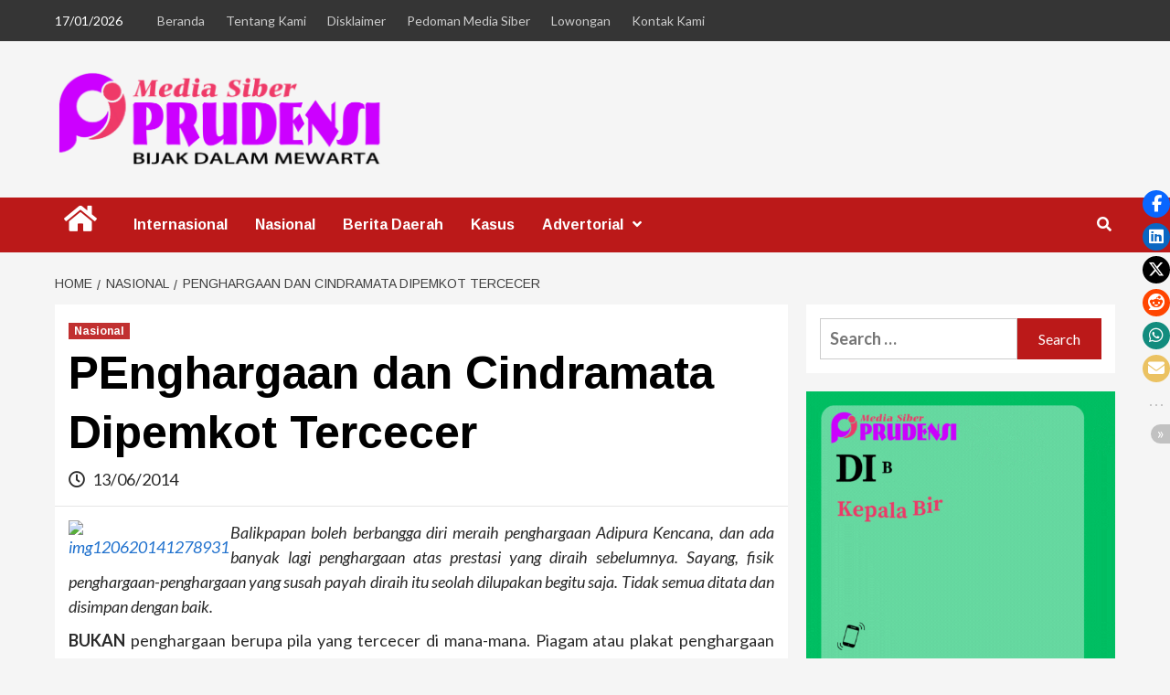

--- FILE ---
content_type: text/html; charset=UTF-8
request_url: https://prudensi.com/penghargaan-dan-cindramata-dipemkot-tercecer/
body_size: 118278
content:
<!doctype html>
<html lang="en-US">
<head>
    <meta charset="UTF-8">
    <meta name="viewport" content="width=device-width, initial-scale=1">
    <link rel="profile" href="http://gmpg.org/xfn/11">
    <title>PEnghargaan dan Cindramata Dipemkot Tercecer &#8211; PRUDENSI</title>
<meta name='robots' content='max-image-preview:large' />
<link rel='dns-prefetch' href='//static.addtoany.com' />
<link rel='dns-prefetch' href='//fonts.googleapis.com' />
<link rel="alternate" type="application/rss+xml" title="PRUDENSI &raquo; Feed" href="https://prudensi.com/feed/" />
<link rel="alternate" type="application/rss+xml" title="PRUDENSI &raquo; Comments Feed" href="https://prudensi.com/comments/feed/" />
<link rel="alternate" title="oEmbed (JSON)" type="application/json+oembed" href="https://prudensi.com/wp-json/oembed/1.0/embed?url=https%3A%2F%2Fprudensi.com%2Fpenghargaan-dan-cindramata-dipemkot-tercecer%2F" />
<link rel="alternate" title="oEmbed (XML)" type="text/xml+oembed" href="https://prudensi.com/wp-json/oembed/1.0/embed?url=https%3A%2F%2Fprudensi.com%2Fpenghargaan-dan-cindramata-dipemkot-tercecer%2F&#038;format=xml" />
<style id='wp-img-auto-sizes-contain-inline-css' type='text/css'>
img:is([sizes=auto i],[sizes^="auto," i]){contain-intrinsic-size:3000px 1500px}
/*# sourceURL=wp-img-auto-sizes-contain-inline-css */
</style>
<link rel='stylesheet' id='latest-posts-block-fontawesome-front-css' href='https://prudensi.com/wp-content/plugins/latest-posts-block-lite/src/assets/fontawesome/css/all.css?ver=1732937609' type='text/css' media='all' />
<link rel='stylesheet' id='latest-posts-block-frontend-block-style-css-css' href='https://prudensi.com/wp-content/plugins/latest-posts-block-lite/dist/blocks.style.build.css?ver=6.9' type='text/css' media='all' />
<link rel='stylesheet' id='magic-content-box-blocks-fontawesome-front-css' href='https://prudensi.com/wp-content/plugins/magic-content-box-lite/src/assets/fontawesome/css/all.css?ver=1732937613' type='text/css' media='all' />
<link rel='stylesheet' id='magic-content-box-frontend-block-style-css-css' href='https://prudensi.com/wp-content/plugins/magic-content-box-lite/dist/blocks.style.build.css?ver=6.9' type='text/css' media='all' />
<link rel='stylesheet' id='pmb_common-css' href='https://prudensi.com/wp-content/plugins/print-my-blog/assets/styles/pmb-common.css?ver=1756490065' type='text/css' media='all' />
<style id='wp-emoji-styles-inline-css' type='text/css'>

	img.wp-smiley, img.emoji {
		display: inline !important;
		border: none !important;
		box-shadow: none !important;
		height: 1em !important;
		width: 1em !important;
		margin: 0 0.07em !important;
		vertical-align: -0.1em !important;
		background: none !important;
		padding: 0 !important;
	}
/*# sourceURL=wp-emoji-styles-inline-css */
</style>
<link rel='stylesheet' id='wp-block-library-css' href='https://prudensi.com/wp-includes/css/dist/block-library/style.min.css?ver=6.9' type='text/css' media='all' />
<link rel='stylesheet' id='blockspare-frontend-block-style-css-css' href='https://prudensi.com/wp-content/plugins/blockspare/dist/style-blocks.css?ver=6.9' type='text/css' media='all' />
<link rel='stylesheet' id='blockspare-frontend-banner-style-css-css' href='https://prudensi.com/wp-content/plugins/blockspare/dist/style-banner_group.css?ver=6.9' type='text/css' media='all' />
<link rel='stylesheet' id='fontawesome-css' href='https://prudensi.com/wp-content/plugins/blockspare/assets/fontawesome/css/all.css?ver=6.9' type='text/css' media='all' />
<style id='classic-theme-styles-inline-css' type='text/css'>
/*! This file is auto-generated */
.wp-block-button__link{color:#fff;background-color:#32373c;border-radius:9999px;box-shadow:none;text-decoration:none;padding:calc(.667em + 2px) calc(1.333em + 2px);font-size:1.125em}.wp-block-file__button{background:#32373c;color:#fff;text-decoration:none}
/*# sourceURL=/wp-includes/css/classic-themes.min.css */
</style>
<style id='kia-post-subtitle-style-inline-css' type='text/css'>
.wp-block-kia-post-subtitle{box-sizing:border-box;word-break:break-word}.wp-block-kia-post-subtitle a{display:inline-block}.wp-block-kia-post-subtitle.no-subtitle{opacity:.333}

/*# sourceURL=https://prudensi.com/wp-content/plugins/kia-subtitle/assets/js/dist/style-index.css */
</style>
<link rel='stylesheet' id='pmb-select2-css' href='https://prudensi.com/wp-content/plugins/print-my-blog/assets/styles/libs/select2.min.css?ver=4.0.6' type='text/css' media='all' />
<link rel='stylesheet' id='pmb-jquery-ui-css' href='https://prudensi.com/wp-content/plugins/print-my-blog/assets/styles/libs/jquery-ui/jquery-ui.min.css?ver=1.11.4' type='text/css' media='all' />
<link rel='stylesheet' id='pmb-setup-page-css' href='https://prudensi.com/wp-content/plugins/print-my-blog/assets/styles/setup-page.css?ver=1756490065' type='text/css' media='all' />
<style id='global-styles-inline-css' type='text/css'>
:root{--wp--preset--aspect-ratio--square: 1;--wp--preset--aspect-ratio--4-3: 4/3;--wp--preset--aspect-ratio--3-4: 3/4;--wp--preset--aspect-ratio--3-2: 3/2;--wp--preset--aspect-ratio--2-3: 2/3;--wp--preset--aspect-ratio--16-9: 16/9;--wp--preset--aspect-ratio--9-16: 9/16;--wp--preset--color--black: #000000;--wp--preset--color--cyan-bluish-gray: #abb8c3;--wp--preset--color--white: #ffffff;--wp--preset--color--pale-pink: #f78da7;--wp--preset--color--vivid-red: #cf2e2e;--wp--preset--color--luminous-vivid-orange: #ff6900;--wp--preset--color--luminous-vivid-amber: #fcb900;--wp--preset--color--light-green-cyan: #7bdcb5;--wp--preset--color--vivid-green-cyan: #00d084;--wp--preset--color--pale-cyan-blue: #8ed1fc;--wp--preset--color--vivid-cyan-blue: #0693e3;--wp--preset--color--vivid-purple: #9b51e0;--wp--preset--gradient--vivid-cyan-blue-to-vivid-purple: linear-gradient(135deg,rgb(6,147,227) 0%,rgb(155,81,224) 100%);--wp--preset--gradient--light-green-cyan-to-vivid-green-cyan: linear-gradient(135deg,rgb(122,220,180) 0%,rgb(0,208,130) 100%);--wp--preset--gradient--luminous-vivid-amber-to-luminous-vivid-orange: linear-gradient(135deg,rgb(252,185,0) 0%,rgb(255,105,0) 100%);--wp--preset--gradient--luminous-vivid-orange-to-vivid-red: linear-gradient(135deg,rgb(255,105,0) 0%,rgb(207,46,46) 100%);--wp--preset--gradient--very-light-gray-to-cyan-bluish-gray: linear-gradient(135deg,rgb(238,238,238) 0%,rgb(169,184,195) 100%);--wp--preset--gradient--cool-to-warm-spectrum: linear-gradient(135deg,rgb(74,234,220) 0%,rgb(151,120,209) 20%,rgb(207,42,186) 40%,rgb(238,44,130) 60%,rgb(251,105,98) 80%,rgb(254,248,76) 100%);--wp--preset--gradient--blush-light-purple: linear-gradient(135deg,rgb(255,206,236) 0%,rgb(152,150,240) 100%);--wp--preset--gradient--blush-bordeaux: linear-gradient(135deg,rgb(254,205,165) 0%,rgb(254,45,45) 50%,rgb(107,0,62) 100%);--wp--preset--gradient--luminous-dusk: linear-gradient(135deg,rgb(255,203,112) 0%,rgb(199,81,192) 50%,rgb(65,88,208) 100%);--wp--preset--gradient--pale-ocean: linear-gradient(135deg,rgb(255,245,203) 0%,rgb(182,227,212) 50%,rgb(51,167,181) 100%);--wp--preset--gradient--electric-grass: linear-gradient(135deg,rgb(202,248,128) 0%,rgb(113,206,126) 100%);--wp--preset--gradient--midnight: linear-gradient(135deg,rgb(2,3,129) 0%,rgb(40,116,252) 100%);--wp--preset--font-size--small: 13px;--wp--preset--font-size--medium: 20px;--wp--preset--font-size--large: 36px;--wp--preset--font-size--x-large: 42px;--wp--preset--spacing--20: 0.44rem;--wp--preset--spacing--30: 0.67rem;--wp--preset--spacing--40: 1rem;--wp--preset--spacing--50: 1.5rem;--wp--preset--spacing--60: 2.25rem;--wp--preset--spacing--70: 3.38rem;--wp--preset--spacing--80: 5.06rem;--wp--preset--shadow--natural: 6px 6px 9px rgba(0, 0, 0, 0.2);--wp--preset--shadow--deep: 12px 12px 50px rgba(0, 0, 0, 0.4);--wp--preset--shadow--sharp: 6px 6px 0px rgba(0, 0, 0, 0.2);--wp--preset--shadow--outlined: 6px 6px 0px -3px rgb(255, 255, 255), 6px 6px rgb(0, 0, 0);--wp--preset--shadow--crisp: 6px 6px 0px rgb(0, 0, 0);}:where(.is-layout-flex){gap: 0.5em;}:where(.is-layout-grid){gap: 0.5em;}body .is-layout-flex{display: flex;}.is-layout-flex{flex-wrap: wrap;align-items: center;}.is-layout-flex > :is(*, div){margin: 0;}body .is-layout-grid{display: grid;}.is-layout-grid > :is(*, div){margin: 0;}:where(.wp-block-columns.is-layout-flex){gap: 2em;}:where(.wp-block-columns.is-layout-grid){gap: 2em;}:where(.wp-block-post-template.is-layout-flex){gap: 1.25em;}:where(.wp-block-post-template.is-layout-grid){gap: 1.25em;}.has-black-color{color: var(--wp--preset--color--black) !important;}.has-cyan-bluish-gray-color{color: var(--wp--preset--color--cyan-bluish-gray) !important;}.has-white-color{color: var(--wp--preset--color--white) !important;}.has-pale-pink-color{color: var(--wp--preset--color--pale-pink) !important;}.has-vivid-red-color{color: var(--wp--preset--color--vivid-red) !important;}.has-luminous-vivid-orange-color{color: var(--wp--preset--color--luminous-vivid-orange) !important;}.has-luminous-vivid-amber-color{color: var(--wp--preset--color--luminous-vivid-amber) !important;}.has-light-green-cyan-color{color: var(--wp--preset--color--light-green-cyan) !important;}.has-vivid-green-cyan-color{color: var(--wp--preset--color--vivid-green-cyan) !important;}.has-pale-cyan-blue-color{color: var(--wp--preset--color--pale-cyan-blue) !important;}.has-vivid-cyan-blue-color{color: var(--wp--preset--color--vivid-cyan-blue) !important;}.has-vivid-purple-color{color: var(--wp--preset--color--vivid-purple) !important;}.has-black-background-color{background-color: var(--wp--preset--color--black) !important;}.has-cyan-bluish-gray-background-color{background-color: var(--wp--preset--color--cyan-bluish-gray) !important;}.has-white-background-color{background-color: var(--wp--preset--color--white) !important;}.has-pale-pink-background-color{background-color: var(--wp--preset--color--pale-pink) !important;}.has-vivid-red-background-color{background-color: var(--wp--preset--color--vivid-red) !important;}.has-luminous-vivid-orange-background-color{background-color: var(--wp--preset--color--luminous-vivid-orange) !important;}.has-luminous-vivid-amber-background-color{background-color: var(--wp--preset--color--luminous-vivid-amber) !important;}.has-light-green-cyan-background-color{background-color: var(--wp--preset--color--light-green-cyan) !important;}.has-vivid-green-cyan-background-color{background-color: var(--wp--preset--color--vivid-green-cyan) !important;}.has-pale-cyan-blue-background-color{background-color: var(--wp--preset--color--pale-cyan-blue) !important;}.has-vivid-cyan-blue-background-color{background-color: var(--wp--preset--color--vivid-cyan-blue) !important;}.has-vivid-purple-background-color{background-color: var(--wp--preset--color--vivid-purple) !important;}.has-black-border-color{border-color: var(--wp--preset--color--black) !important;}.has-cyan-bluish-gray-border-color{border-color: var(--wp--preset--color--cyan-bluish-gray) !important;}.has-white-border-color{border-color: var(--wp--preset--color--white) !important;}.has-pale-pink-border-color{border-color: var(--wp--preset--color--pale-pink) !important;}.has-vivid-red-border-color{border-color: var(--wp--preset--color--vivid-red) !important;}.has-luminous-vivid-orange-border-color{border-color: var(--wp--preset--color--luminous-vivid-orange) !important;}.has-luminous-vivid-amber-border-color{border-color: var(--wp--preset--color--luminous-vivid-amber) !important;}.has-light-green-cyan-border-color{border-color: var(--wp--preset--color--light-green-cyan) !important;}.has-vivid-green-cyan-border-color{border-color: var(--wp--preset--color--vivid-green-cyan) !important;}.has-pale-cyan-blue-border-color{border-color: var(--wp--preset--color--pale-cyan-blue) !important;}.has-vivid-cyan-blue-border-color{border-color: var(--wp--preset--color--vivid-cyan-blue) !important;}.has-vivid-purple-border-color{border-color: var(--wp--preset--color--vivid-purple) !important;}.has-vivid-cyan-blue-to-vivid-purple-gradient-background{background: var(--wp--preset--gradient--vivid-cyan-blue-to-vivid-purple) !important;}.has-light-green-cyan-to-vivid-green-cyan-gradient-background{background: var(--wp--preset--gradient--light-green-cyan-to-vivid-green-cyan) !important;}.has-luminous-vivid-amber-to-luminous-vivid-orange-gradient-background{background: var(--wp--preset--gradient--luminous-vivid-amber-to-luminous-vivid-orange) !important;}.has-luminous-vivid-orange-to-vivid-red-gradient-background{background: var(--wp--preset--gradient--luminous-vivid-orange-to-vivid-red) !important;}.has-very-light-gray-to-cyan-bluish-gray-gradient-background{background: var(--wp--preset--gradient--very-light-gray-to-cyan-bluish-gray) !important;}.has-cool-to-warm-spectrum-gradient-background{background: var(--wp--preset--gradient--cool-to-warm-spectrum) !important;}.has-blush-light-purple-gradient-background{background: var(--wp--preset--gradient--blush-light-purple) !important;}.has-blush-bordeaux-gradient-background{background: var(--wp--preset--gradient--blush-bordeaux) !important;}.has-luminous-dusk-gradient-background{background: var(--wp--preset--gradient--luminous-dusk) !important;}.has-pale-ocean-gradient-background{background: var(--wp--preset--gradient--pale-ocean) !important;}.has-electric-grass-gradient-background{background: var(--wp--preset--gradient--electric-grass) !important;}.has-midnight-gradient-background{background: var(--wp--preset--gradient--midnight) !important;}.has-small-font-size{font-size: var(--wp--preset--font-size--small) !important;}.has-medium-font-size{font-size: var(--wp--preset--font-size--medium) !important;}.has-large-font-size{font-size: var(--wp--preset--font-size--large) !important;}.has-x-large-font-size{font-size: var(--wp--preset--font-size--x-large) !important;}
:where(.wp-block-post-template.is-layout-flex){gap: 1.25em;}:where(.wp-block-post-template.is-layout-grid){gap: 1.25em;}
:where(.wp-block-term-template.is-layout-flex){gap: 1.25em;}:where(.wp-block-term-template.is-layout-grid){gap: 1.25em;}
:where(.wp-block-columns.is-layout-flex){gap: 2em;}:where(.wp-block-columns.is-layout-grid){gap: 2em;}
:root :where(.wp-block-pullquote){font-size: 1.5em;line-height: 1.6;}
/*# sourceURL=global-styles-inline-css */
</style>
<link rel='stylesheet' id='ssb-front-css-css' href='https://prudensi.com/wp-content/plugins/simple-social-buttons/assets/css/front.css?ver=6.2.0' type='text/css' media='all' />
<link rel='stylesheet' id='stssm-css' href='https://prudensi.com/wp-content/plugins/share-social-media/assets/css/stssm.min.css?ver=1.7.3' type='text/css' media='all' />
<link rel='stylesheet' id='stssm-sticky-right-css' href='https://prudensi.com/wp-content/plugins/share-social-media/assets/css/stssm-sticky-right.css?ver=1.7.3' type='text/css' media='all' />
<link rel='stylesheet' id='wp-live-chat-support-css' href='https://prudensi.com/wp-content/plugins/wp-live-chat-support/public/css/wplc-plugin-public.css?ver=10.0.17' type='text/css' media='all' />
<link rel='stylesheet' id='elespare-icons-css' href='https://prudensi.com/wp-content/plugins/elespare/assets/font/elespare-icons.css?ver=3.3.9' type='text/css' media='all' />
<link rel='stylesheet' id='elementor-icons-css' href='https://prudensi.com/wp-content/plugins/elementor/assets/lib/eicons/css/elementor-icons.min.css?ver=5.44.0' type='text/css' media='all' />
<link rel='stylesheet' id='elementor-frontend-css' href='https://prudensi.com/wp-content/plugins/elementor/assets/css/frontend.min.css?ver=3.33.4' type='text/css' media='all' />
<link rel='stylesheet' id='elementor-post-21539-css' href='https://prudensi.com/wp-content/uploads/elementor/css/post-21539.css?ver=1768586606' type='text/css' media='all' />
<link rel='stylesheet' id='elespare-posts-grid-css' href='https://prudensi.com/wp-content/plugins/elespare/dist/elespare.style.build.min.css?ver=3.3.7' type='text/css' media='all' />
<link rel='stylesheet' id='font-awesome-v5-css' href='https://prudensi.com/wp-content/themes/covernews-pro/assets/font-awesome-v5/css/fontawesome-all.min.css?ver=6.9' type='text/css' media='all' />
<link rel='stylesheet' id='bootstrap-css' href='https://prudensi.com/wp-content/themes/covernews-pro/assets/bootstrap/css/bootstrap.min.css?ver=6.9' type='text/css' media='all' />
<link rel='stylesheet' id='slick-css' href='https://prudensi.com/wp-content/plugins/blockspare/assets/slick/css/slick.css?ver=6.9' type='text/css' media='all' />
<link rel='stylesheet' id='sidr-css' href='https://prudensi.com/wp-content/themes/covernews-pro/assets/sidr/css/jquery.sidr.dark.css?ver=6.9' type='text/css' media='all' />
<link rel='stylesheet' id='magnific-popup-css' href='https://prudensi.com/wp-content/themes/covernews-pro/assets/magnific-popup/magnific-popup.css?ver=6.9' type='text/css' media='all' />
<link rel='stylesheet' id='sliderpro-css' href='https://prudensi.com/wp-content/themes/covernews-pro/assets/slider-pro/css/slider-pro.min.css?ver=6.9' type='text/css' media='all' />
<link rel='stylesheet' id='covernews-google-fonts-css' href='https://fonts.googleapis.com/css?family=Lato:400,300,400italic,900,700|Arimo:400,400italic,700&#038;subset=latin,latin-ext' type='text/css' media='all' />
<link rel='stylesheet' id='covernews-style-css' href='https://prudensi.com/wp-content/themes/covernews-pro/style.css?ver=3.0.0' type='text/css' media='all' />
<style id='covernews-style-inline-css' type='text/css'>


                body .top-masthead {
        background: #353535;
        }


    
            body .top-masthead,
        body .top-masthead .top-navigation a:hover,
        body .top-masthead .top-navigation a {
        color: #ffffff;

        }

    
            body .offcanvas-menu span,
        body .primary-color {
        background-color: #2a2a2a;
        }

        body{
        color: #2a2a2a;
        }
    
            body .secondary-color,
        body button,
        body input[type="button"],
        body input[type="reset"],
        body input[type="submit"],
        body .site-content .search-form .search-submit,
        body .site-footer .search-form .search-submit,
        body .main-navigation,
        body .em-post-format i,
        .em-reated-posts .related-title::before,
        .widget_block .wp-block-search__label::before,
        .widget_block .wp-block-group__inner-container h1::before,
        .widget_block .wp-block-group__inner-container h2::before,
        .widget_block .wp-block-group__inner-container h3::before,
        .widget_block .wp-block-group__inner-container h4::before,
        .widget_block .wp-block-group__inner-container h5::before,
        .widget_block .wp-block-group__inner-container h6::before,
        body span.header-after:after,
        body #secondary .widget-title span:after,
        body .af-tabs.nav-tabs > li > a.active:after,
        body .af-tabs.nav-tabs > li > a:hover:after,
        body .exclusive-posts .exclusive-now,
        body span.trending-no,
        body .tagcloud a:hover{
        background: #bb1919;
        }


        body.dark .latest-posts-full .header-details-wrapper .entry-title a:hover,
        body.dark .entry-title a:visited:hover,
        body.dark .entry-title a:hover,
        body.dark h3.article-title.article-title-1 a:visited:hover,
        body.dark h3.article-title.article-title-1 a:hover,
        body.dark .trending-posts-carousel h3.article-title a:visited:hover,
        body.dark .trending-posts-carousel h3.article-title a:hover,
        body.dark .exclusive-slides a:visited:hover,
        body.dark .exclusive-slides a:hover,
        body.dark .article-title.article-title-1 a:visited:hover,
        body.dark .article-title.article-title-1 a:hover,
        body.dark .article-title a:visited:hover,
        body.dark .article-title a:hover,
        #wp-calendar caption,
        #wp-calendar td#today,
        .entry-title a:visited:hover,
        .entry-title a:hover,
        h3.article-title.article-title-1 a:visited:hover,
        h3.article-title.article-title-1 a:hover,
        .trending-posts-carousel h3.article-title a:visited:hover,
        .trending-posts-carousel h3.article-title a:hover,
        .exclusive-slides a:visited:hover,
        .exclusive-slides a:hover,
        .article-title.article-title-1 a:visited:hover,
        .article-title.article-title-1 a:hover,
        .article-title a:visited:hover,
        .article-title a:hover,
        body a:hover,
        body a:focus,
        body a:active,
        body .figure-categories-2 .cat-links a
        {
        color: #bb1919;
        }


        body #loader:after {

        border-left-color: #bb1919;

        }


    

        

        a{
        color: #404040;

        }

        .af-tabs.nav-tabs > li.active > a,
        .af-tabs.nav-tabs > li:hover > a,
        .af-tabs.nav-tabs > li:focus > a{
        color: #404040;
        }

        .social-widget-menu ul li a,
        .em-author-details ul li a,
        .tagcloud a {
        border-color: #404040;
        }

        a:visited{
        color: #404040;
        }
    
            body h1,
        body h2,
        body h2 span,
        body h3,
        body h4,
        body h5,
        body h6,
        body .wp-block-search__label,
        body #primary .widget-title,
        body .af-tabs.nav-tabs > li.active > a, .af-tabs.nav-tabs > li:hover > a, .af-tabs.nav-tabs > li:focus > a{
        color: #000000;

        }
    
            body h1,
        body h2,
        body h2 span,
        body h3,
        body h4,
        body h5,
        body h6,
        body .wp-block-search__label {
        line-height: 1.3;
        }
    
    
        body .header-layout-2 .site-header .main-navigation.aft-sticky-navigation .site-branding .site-title a,
        body .main-navigation.aft-sticky-navigation span.af-mobile-site-title-wrap .site-title a,
        body .main-navigation .menu ul.menu-desktop > li > a:visited,
        body .main-navigation .menu ul.menu-desktop > li > a .fa-angle-down,
        body .main-navigation .menu ul.menu-desktop > li > a,
        body .search-icon,
        body .search-icon:visited,
        body .search-icon:hover,
        body .search-icon:focus,
        body .search-icon:active
        {
            color: #ffffff;
        }
        
        body .search-overlay.reveal-search .search-icon i.fa.fa-search:before,
        body .search-overlay.reveal-search .search-icon i.fa.fa-search:after,
        body .ham,
        body .ham:before, 
        body .ham:after,
        body .main-navigation ul>li>a:after
        {
        background-color: #ffffff;
        }
        @media only screen and (max-width: 991px) {
            .navigation-container ul li a{
                color: #ffffff;
            }
            .main-navigation .menu .menu-mobile li a button:before, 
            .main-navigation .menu .menu-mobile li a button:after{
                background-color: #ffffff;
            }
        }
    
    
        body span.menu-description
        {
        background: #353535;
        }

    
    
        body span.menu-description
        {
        color: #ffffff;
        }

    

    
        body h3.article-title.article-title-1 a,
        body .trending-posts-carousel h3.article-title a,
        body .exclusive-slides a
        {
        color: #404040;
        }

        body h3.article-title.article-title-1 a:visited,
        body .trending-posts-carousel h3.article-title a:visited,
        body .exclusive-slides a:visited
        {
        color: #404040;
        }

    
            body.dark .categorized-story .title-heading .article-title-2 a:visited:hover,
        body.dark .categorized-story .title-heading .article-title-2 a,
        body .categorized-story .title-heading .article-title-2 a:visited:hover,
        body .categorized-story .title-heading .article-title-2 a,
        body.dark .full-plus-list .spotlight-post:first-of-type figcaption h3 a:hover,
        body .full-plus-list .spotlight-post:first-of-type figcaption h3 a:hover,
        body.dark .slider-figcaption-1 .article-title a:visited:hover,
        body.dark .slider-figcaption-1 .article-title a:hover,
        .slider-figcaption-1 .article-title a:visited:hover,
        .slider-figcaption-1 .article-title a:hover,
        body .slider-figcaption-1 .slide-title a,
        body .categorized-story .title-heading .article-title-2 a,
        body .full-plus-list .spotlight-post:first-of-type figcaption h3 a{
        color: #ffffff;
        }

        body .slider-figcaption-1 .slide-title a:visited,
        body .categorized-story .title-heading .article-title-2 a:visited,
        body .full-plus-list .spotlight-post:first-of-type figcaption h3 a:visited{
        color: #ffffff;
        }


    
            body .figure-categories-bg .em-post-format:before{
        background: #ffffff;
        }
        body span.trending-no,
        body .em-post-format{
        color: #ffffff;
        }

    

            body,
        body button,
        body input,
        body select,
        body optgroup,
        body textarea {
        font-family: Lato;
        }

    
            body h1,
        body h2,
        body h3,
        body h4,
        body h5,
        body h6,
        body .wp-block-search__label,
        body .main-navigation a,
        body .font-family-1,
        body .site-description,
        body .trending-posts-line,
        body .exclusive-posts,
        body .widget-title,
        body .em-widget-subtitle,
        body .grid-item-metadata .item-metadata,
        body .af-navcontrols .slide-count,
        body .figure-categories .cat-links,
        body .nav-links a {
        font-family: Arimo;
        }

    

            .article-title, .site-branding .site-title, .main-navigation .menu ul li a, .slider-figcaption .slide-title {
        letter-spacing: 0px;
        line-height: 1.3;
        }

            <!--        category color starts-->

    
        body .figure-categories .cat-links a.category-color-1 {
        background-color: #bb1919;
        }

        body .trending-story .figure-categories .cat-links a.covernews-categories.category-color-1,
        body .list .spotlight-post .figure-categories .cat-links a.covernews-categories.category-color-1,
        body .full-plus-list .spotlight-post .figure-categories .cat-links a.covernews-categories.category-color-1,
        body .covernews_tabbed_posts_widget .figure-categories .cat-links a.covernews-categories.category-color-1,
        body .trending-posts-vertical-carousel .figure-categories .cat-links a.covernews-categories.category-color-1

        {
        color: #bb1919;
        }

        body .full-plus-list .spotlight-post:first-of-type .figure-categories .cat-links a.covernews-categories.category-color-1,
        body .full-plus-list .spotlight-post:first-of-type .figure-categories .cat-links a.covernews-categories,
        body .figure-categories .cat-links a.covernews-categories
        {
        color: #ffffff;
        background-color: #bb1919;
        }

        body span.header-after.category-color-1:after{
        background: #bb1919;
        }

    

    
        body .figure-categories .cat-links a.category-color-2 {
        background-color: #2a4051;
        }

        body .trending-story .figure-categories .cat-links a.covernews-categories.category-color-2,
        body .list .spotlight-post .figure-categories .cat-links a.covernews-categories.category-color-2,
        body .full-plus-list .spotlight-post .figure-categories .cat-links a.covernews-categories.category-color-2,
        body .covernews_tabbed_posts_widget .figure-categories .cat-links a.covernews-categories.category-color-2,
        body .trending-posts-vertical-carousel .figure-categories .cat-links a.covernews-categories.category-color-2
        {
        color: #2a4051;
        }

        body .full-plus-list .spotlight-post:first-of-type .figure-categories .cat-links a.covernews-categories.category-color-2{
        color: #ffffff;
        background-color: #2a4051;
        }

        body span.header-after.category-color-2:after{
        background: #2a4051;
        }
    
    
        body .figure-categories .cat-links a.category-color-3 {
        background-color: #d60000;
        }

        body .trending-story .figure-categories .cat-links a.covernews-categories.category-color-3,
        body .list .spotlight-post .figure-categories .cat-links a.covernews-categories.category-color-3,
        body .full-plus-list .spotlight-post .figure-categories .cat-links a.covernews-categories.category-color-3,
        body .covernews_tabbed_posts_widget .figure-categories .cat-links a.covernews-categories.category-color-3,
        body .trending-posts-vertical-carousel .figure-categories .cat-links a.covernews-categories.category-color-3
        {
        color: #d60000;
        }

        body .full-plus-list .spotlight-post:first-of-type .figure-categories .cat-links a.covernews-categories.category-color-3{
        color: #ffffff;
        background-color: #d60000;
        }

        body span.header-after.category-color-3:after{
        background: #d60000;
        }
    
    
        body .figure-categories .cat-links a.category-color-4 {
        background-color: #e91e63;
        }

        body .trending-story .figure-categories .cat-links a.covernews-categories.category-color-4,
        body .list .spotlight-post .figure-categories .cat-links a.covernews-categories.category-color-4,
        body .full-plus-list .spotlight-post .figure-categories .cat-links a.covernews-categories.category-color-4,
        body .covernews_tabbed_posts_widget .figure-categories .cat-links a.covernews-categories.category-color-4,
        body .trending-posts-vertical-carousel .figure-categories .cat-links a.covernews-categories.category-color-4
        {
        color: #e91e63;
        }

        body .full-plus-list .spotlight-post:first-of-type .figure-categories .cat-links a.covernews-categories.category-color-4{
        color: #ffffff;
        background-color: #e91e63;
        }

        body span.header-after.category-color-4:after{
        background: #e91e63;
        }
    
    
        body .figure-categories .cat-links a.category-color-5 {
        background-color: #f99500;
        }

        body .trending-story .figure-categories .cat-links a.covernews-categories.category-color-5,
        body .list .spotlight-post .figure-categories .cat-links a.covernews-categories.category-color-5,
        body .full-plus-list .spotlight-post .figure-categories .cat-links a.covernews-categories.category-color-5,
        body .covernews_tabbed_posts_widget .figure-categories .cat-links a.covernews-categories.category-color-5,
        body .trending-posts-vertical-carousel .figure-categories .cat-links a.covernews-categories.category-color-5
        {
        color: #f99500;
        }

        body .full-plus-list .spotlight-post:first-of-type .figure-categories .cat-links a.covernews-categories.category-color-5{
        color: #ffffff;
        background-color: #f99500;
        }

        body span.header-after.category-color-5:after{
        background: #f99500;
        }
    
    
        body .figure-categories .cat-links a.category-color-6 {
        background-color: #61c436;
        }

        body .trending-story .figure-categories .cat-links a.covernews-categories.category-color-6,
        body .list .spotlight-post .figure-categories .cat-links a.covernews-categories.category-color-6,
        body .full-plus-list .spotlight-post .figure-categories .cat-links a.covernews-categories.category-color-6,
        body .covernews_tabbed_posts_widget .figure-categories .cat-links a.covernews-categories.category-color-6,
        body .trending-posts-vertical-carousel .figure-categories .cat-links a.covernews-categories.category-color-6
        {
        color: #61c436;
        }

        body .full-plus-list .spotlight-post:first-of-type .figure-categories .cat-links a.covernews-categories.category-color-6{
        color: #ffffff;
        background-color: #61c436;
        }

        body span.header-after.category-color-6:after{
        background: #61c436;
        }
    
    
        body .figure-categories .cat-links a.category-color-7 {
        background-color: #a66bbe;
        }

        body .trending-story .figure-categories .cat-links a.covernews-categories.category-color-7,
        body .list .spotlight-post .figure-categories .cat-links a.covernews-categories.category-color-7,
        body .full-plus-list .spotlight-post .figure-categories .cat-links a.covernews-categories.category-color-7,
        body .covernews_tabbed_posts_widget .figure-categories .cat-links a.covernews-categories.category-color-7,
        body .trending-posts-vertical-carousel .figure-categories .cat-links a.covernews-categories.category-color-7
        {
        color: #a66bbe;
        }

        body .full-plus-list .spotlight-post:first-of-type .figure-categories .cat-links a.covernews-categories.category-color-7{
        color: #ffffff;
        background-color: #a66bbe;
        }

        body span.header-after.category-color-7:after{
        background: #a66bbe;
        }
    
    
        body .figure-categories .cat-links a.category-color-8 {
        background-color: #ffffff;
        color: #404040;
        }

        body .trending-story .figure-categories .cat-links a.covernews-categories.category-color-8,
        body .list .spotlight-post .figure-categories .cat-links a.covernews-categories.category-color-8,
        body .full-plus-list .spotlight-post .figure-categories .cat-links a.covernews-categories.category-color-8,
        body .covernews_tabbed_posts_widget .figure-categories .cat-links a.covernews-categories.category-color-8,
        body .trending-posts-vertical-carousel .figure-categories .cat-links a.covernews-categories.category-color-8
        {
        color: #404040;
        }

        body .full-plus-list .spotlight-post:first-of-type .figure-categories .cat-links a.covernews-categories.category-color-8{
        color: #404040;
        background-color: #ffffff;
        }

        body span.header-after.category-color-8:after{
        background: #ffffff;
        color: #404040;
        }
    
            body .site-footer .primary-footer{
        background: #1f2125;

        }

    
            body .site-footer .wp-block-calendar table caption, 
        body .site-footer .wp-block-calendar table tbody,
        body .site-footer,
        body .site-footer .widget-title span,
        body .site-footer .site-title a,
        body .site-footer .site-description,
        body .site-footer a {
        color: #ffffff;

        }

        .site-footer .social-widget-menu ul li a,
        .site-footer .em-author-details ul li a,
        .site-footer .tagcloud a
        {
        border-color: #ffffff;
        }

        .site-footer a:visited {
        color: #ffffff;
        }


    
                body .site-info {
        background: #000000;

        }

    
            body .site-info,
        body .site-info a {
        color: #ffffff;

        }

    
                body .mailchimp-block {
        background: #1f2f3f;

        }
    

            body .mc4wp-form-fields input[type="text"], body .mc4wp-form-fields input[type="email"] {
        border-color: #4d5b73;

    }
        
    
            @media only screen and (min-width: 1025px) and (max-width: 1599px) {
            body .covernews_posts_slider_widget .slider-figcaption .slide-title,
            body .af-main-banner .slider-figcaption .slide-title {
            font-size: 35px;
            }
        }


    

    
        body,
        button,
        input,
        select,
        optgroup,
        textarea,
        body .entry-content-wrap,
        

        {
        font-size: 18px;
        }

        blockquote{
            font-size: calc(18px + 20%);
        }

    
    
        body blockquote cite,
        body .nav-previous a,
        body .nav-next a,
        body .af-tabs.nav-tabs > li > a,
        body #secondary .af-tabs.nav-tabs > li > a,
        body #primary .af-tabs.nav-tabs > li > a,
        body footer .widget-title,
        body .widget_block .wp-block-search__label,
        body .widget_block .wp-block-group__inner-container h1,
        body .widget_block .wp-block-group__inner-container h2,
        body .widget_block .wp-block-group__inner-container h3,
        body .widget_block .wp-block-group__inner-container h4,
        body .widget_block .wp-block-group__inner-container h5,
        body .widget_block .wp-block-group__inner-container h6,
        body #secondary .widget-title span,
        body span.header-after
        {
        font-size: 20px;
        }

    
    
        body .covernews_single_col_categorised_posts .article-title,
        body .full .spotlight-post figcaption h3 a,
        body .full-plus-list .spotlight-post:first-of-type figcaption h3 a,
        body .categorized-story .title-heading .article-title-2
        {
        font-size: 18px;
        }

        @media only screen and (max-width: 767px){
            body .covernews_single_col_categorised_posts .article-title,
            body .full .spotlight-post figcaption h3 a,
            body .covernews_posts_slider_widget .slider-figcaption .slide-title,
            body .full-plus-list .spotlight-post:first-of-type figcaption h3 a,
            body .categorized-story .title-heading .article-title-2
            {
                font-size: 20px;
            }
        }

    
            body .widget_recent_comments li a,
        body .widget_pages li a,
        body .widget_archive li a,
        body .widget_meta li a,
        body .widget_categories li,
        body .widget_nav_menu li a,
        body .widget_recent_entries li a,
        body .article-title
        {
        font-size: 16px;
        }

    

    
        body.archive .content-area .page-title,
        body.search-results .content-area .header-title-wrapper .page-title,
        body header.entry-header h1.entry-title{
        font-size: 50px;
        }

    
            body #primary .em-widget-subtitle {
        font-size: 20px;
        }

    
    .elementor-template-full-width .elementor-section.elementor-section-full_width > .elementor-container,
    .elementor-template-full-width .elementor-section.elementor-section-boxed > .elementor-container{
        max-width: 1200px;
    }
    @media (min-width: 1600px){
        .elementor-template-full-width .elementor-section.elementor-section-full_width > .elementor-container,
        .elementor-template-full-width .elementor-section.elementor-section-boxed > .elementor-container{
            max-width: 1600px;
        }
    }

    .align-content-left .elementor-section-stretched,
    .align-content-right .elementor-section-stretched {
        max-width: 100%;
        left: 0 !important;
    }
        
        }
        <!--        end if media query-->

        
/*# sourceURL=covernews-style-inline-css */
</style>
<link rel='stylesheet' id='addtoany-css' href='https://prudensi.com/wp-content/plugins/add-to-any/addtoany.min.css?ver=1.16' type='text/css' media='all' />
<link rel='stylesheet' id='elementor-gf-local-roboto-css' href='https://prudensi.com/wp-content/uploads/elementor/google-fonts/css/roboto.css?ver=1742266274' type='text/css' media='all' />
<link rel='stylesheet' id='elementor-gf-local-robotoslab-css' href='https://prudensi.com/wp-content/uploads/elementor/google-fonts/css/robotoslab.css?ver=1742266286' type='text/css' media='all' />
<script type="text/javascript" src="https://prudensi.com/wp-includes/js/jquery/jquery.min.js?ver=3.7.1" id="jquery-core-js"></script>
<script type="text/javascript" src="https://prudensi.com/wp-includes/js/jquery/jquery-migrate.min.js?ver=3.4.1" id="jquery-migrate-js"></script>
<script type="text/javascript" src="https://prudensi.com/wp-content/plugins/blockspare/assets/js/countup/waypoints.min.js?ver=6.9" id="waypoint-js"></script>
<script type="text/javascript" src="https://prudensi.com/wp-content/plugins/blockspare/assets/js/countup/jquery.counterup.min.js?ver=1" id="countup-js"></script>
<script type="text/javascript" id="addtoany-core-js-before">
/* <![CDATA[ */
window.a2a_config=window.a2a_config||{};a2a_config.callbacks=[];a2a_config.overlays=[];a2a_config.templates={};

//# sourceURL=addtoany-core-js-before
/* ]]> */
</script>
<script type="text/javascript" defer src="https://static.addtoany.com/menu/page.js" id="addtoany-core-js"></script>
<script type="text/javascript" defer src="https://prudensi.com/wp-content/plugins/add-to-any/addtoany.min.js?ver=1.1" id="addtoany-jquery-js"></script>
<link rel="https://api.w.org/" href="https://prudensi.com/wp-json/" /><link rel="alternate" title="JSON" type="application/json" href="https://prudensi.com/wp-json/wp/v2/posts/2743" /><link rel="EditURI" type="application/rsd+xml" title="RSD" href="https://prudensi.com/xmlrpc.php?rsd" />
<meta name="generator" content="WordPress 6.9" />
<link rel="canonical" href="https://prudensi.com/penghargaan-dan-cindramata-dipemkot-tercecer/" />
<link rel='shortlink' href='https://prudensi.com/?p=2743' />
 <style media="screen">

		 /*inline margin*/
	
	
	
	
	
	
			 /*margin-digbar*/

	
	
	
	
	
	
	
</style>

<!-- Open Graph Meta Tags generated by Simple Social Buttons 6.2.0 -->
<meta property="og:title" content="PEnghargaan dan Cindramata Dipemkot Tercecer - PRUDENSI" />
<meta property="og:type" content="article" />
<meta property="og:description" content="Balikpapan boleh berbangga diri meraih penghargaan Adipura Kencana, dan ada banyak lagi penghargaan atas prestasi yang diraih sebelumnya. Sayang, fisik penghargaan-penghargaan yang susah payah diraih itu seolah dilupakan begitu saja. Tidak semua ditata dan disimpan dengan baik. BUKAN penghargaan berupa pila yang tercecer di mana-mana. Piagam atau plakat penghargaan jauh lebih tragis nasibnya. Padahal ini penting untuk mengingatkan perjuangan meraiah&hellip;" />
<meta property="og:url" content="https://prudensi.com/penghargaan-dan-cindramata-dipemkot-tercecer/" />
<meta property="og:site_name" content="PRUDENSI" />
<meta property="og:image" content="" />
<meta name="twitter:card" content="summary_large_image" />
<meta name="twitter:description" content="Balikpapan boleh berbangga diri meraih penghargaan Adipura Kencana, dan ada banyak lagi penghargaan atas prestasi yang diraih sebelumnya. Sayang, fisik penghargaan-penghargaan yang susah payah diraih itu seolah dilupakan begitu saja. Tidak semua ditata dan disimpan dengan baik. BUKAN penghargaan berupa pila yang tercecer di mana-mana. Piagam atau plakat penghargaan jauh lebih tragis nasibnya. Padahal ini penting untuk mengingatkan perjuangan meraiah&hellip;" />
<meta name="twitter:title" content="PEnghargaan dan Cindramata Dipemkot Tercecer - PRUDENSI" />
<meta property="twitter:image" content="" />
<meta name="generator" content="Elementor 3.33.4; features: additional_custom_breakpoints; settings: css_print_method-external, google_font-enabled, font_display-auto">
			<style>
				.e-con.e-parent:nth-of-type(n+4):not(.e-lazyloaded):not(.e-no-lazyload),
				.e-con.e-parent:nth-of-type(n+4):not(.e-lazyloaded):not(.e-no-lazyload) * {
					background-image: none !important;
				}
				@media screen and (max-height: 1024px) {
					.e-con.e-parent:nth-of-type(n+3):not(.e-lazyloaded):not(.e-no-lazyload),
					.e-con.e-parent:nth-of-type(n+3):not(.e-lazyloaded):not(.e-no-lazyload) * {
						background-image: none !important;
					}
				}
				@media screen and (max-height: 640px) {
					.e-con.e-parent:nth-of-type(n+2):not(.e-lazyloaded):not(.e-no-lazyload),
					.e-con.e-parent:nth-of-type(n+2):not(.e-lazyloaded):not(.e-no-lazyload) * {
						background-image: none !important;
					}
				}
			</style>
			        <style type="text/css">
                        .site-title,
            .site-description {
                position: absolute;
                clip: rect(1px, 1px, 1px, 1px);
                display: none;
            }

            

        </style>
        <link rel="icon" href="https://prudensi.com/wp-content/uploads/2022/10/cropped-logo-32x32.png" sizes="32x32" />
<link rel="icon" href="https://prudensi.com/wp-content/uploads/2022/10/cropped-logo-192x192.png" sizes="192x192" />
<link rel="apple-touch-icon" href="https://prudensi.com/wp-content/uploads/2022/10/cropped-logo-180x180.png" />
<meta name="msapplication-TileImage" content="https://prudensi.com/wp-content/uploads/2022/10/cropped-logo-270x270.png" />
</head>

<body class="wp-singular post-template-default single single-post postid-2743 single-format-standard wp-custom-logo wp-embed-responsive wp-theme-covernews-pro eio-default default-content-layout scrollboth-sticky-header aft-sticky-header aft-sticky-sidebar default single-content-mode-default header-image-default align-content-left elementor-default elementor-kit-21539">

    <div id="af-preloader">
        <div id="loader-wrapper">
            <div id="loader"></div>
        </div>
    </div>

<div id="page" class="site">
    <a class="skip-link screen-reader-text" href="#content">Skip to content</a>

<div class="header-layout-1">
    <div class="top-masthead">

        <div class="container">
            <div class="row">
                                    <div class="col-xs-12 col-sm-12 col-md-8 device-center">
                                                    <span class="topbar-date">
                                       17/01/2026                                    </span>

                        
                        <div class="top-navigation"><ul id="top-menu" class="menu"><li id="menu-item-21489" class="menu-item menu-item-type-custom menu-item-object-custom menu-item-home menu-item-21489"><a href="https://prudensi.com">Beranda</a></li>
<li id="menu-item-21494" class="menu-item menu-item-type-post_type menu-item-object-page menu-item-21494"><a href="https://prudensi.com/tentang-kami/">Tentang Kami</a></li>
<li id="menu-item-21492" class="menu-item menu-item-type-post_type menu-item-object-page menu-item-21492"><a href="https://prudensi.com/disklaimer/">Disklaimer</a></li>
<li id="menu-item-21490" class="menu-item menu-item-type-post_type menu-item-object-page menu-item-21490"><a href="https://prudensi.com/pedoman-media-siber/">Pedoman Media Siber</a></li>
<li id="menu-item-21491" class="menu-item menu-item-type-post_type menu-item-object-page menu-item-21491"><a href="https://prudensi.com/lowongan/">Lowongan</a></li>
<li id="menu-item-21493" class="menu-item menu-item-type-post_type menu-item-object-page menu-item-21493"><a href="https://prudensi.com/kontak-kami/">Kontak Kami</a></li>
</ul></div>                    </div>
                                            </div>
        </div>
    </div> <!--    Topbar Ends-->
<header id="masthead" class="site-header">
        <div class="masthead-banner " data-background="">
        <div class="container">
            <div class="row">
                <div class="col-md-4">
                    <div class="site-branding">
                        <a href="https://prudensi.com/" class="custom-logo-link" rel="home"><img width="2000" height="591" src="https://prudensi.com/wp-content/uploads/2022/10/logo-prudensi-bijak.png" class="custom-logo" alt="prudensi" decoding="async" srcset="https://prudensi.com/wp-content/uploads/2022/10/logo-prudensi-bijak.png 2000w, https://prudensi.com/wp-content/uploads/2022/10/logo-prudensi-bijak-300x89.png 300w, https://prudensi.com/wp-content/uploads/2022/10/logo-prudensi-bijak-1024x303.png 1024w, https://prudensi.com/wp-content/uploads/2022/10/logo-prudensi-bijak-768x227.png 768w, https://prudensi.com/wp-content/uploads/2022/10/logo-prudensi-bijak-1536x454.png 1536w" sizes="(max-width: 2000px) 100vw, 2000px" /></a>                            <p class="site-title font-family-1">
                                <a href="https://prudensi.com/"
                                   rel="home">PRUDENSI</a>
                            </p>
                        
                                                    <p class="site-description">BIJAK DALAM MEWARTA</p>
                                            </div>
                </div>
                <div class="col-md-8">
                                <div class="banner-promotions-wrapper">
                                    <div class="promotion-section">
                        <a href="" target="">
                                                    </a>
                    </div>
                                

            </div>
            <!-- Trending line END -->
                                 <div class="banner-promotions-wrapper">
                    <div class="promotion-section">
                                            </div>
                </div>
                                </div>
            </div>
        </div>
    </div>
    <nav id="site-navigation" class="main-navigation">
        <div class="container">
            <div class="row">
                <div class="kol-12">
                    <div class="navigation-container">


                        <span class="toggle-menu" aria-controls="primary-menu" aria-expanded="false">
                            <a href="javascript:void(0)" class="aft-void-menu">
                                <span class="screen-reader-text">Primary Menu</span>
                                 <i class="ham"></i>
                            </a>
                        </span>
                        <span class="af-mobile-site-title-wrap">
                            <a href="https://prudensi.com/" class="custom-logo-link" rel="home"><img width="2000" height="591" src="https://prudensi.com/wp-content/uploads/2022/10/logo-prudensi-bijak.png" class="custom-logo" alt="prudensi" decoding="async" srcset="https://prudensi.com/wp-content/uploads/2022/10/logo-prudensi-bijak.png 2000w, https://prudensi.com/wp-content/uploads/2022/10/logo-prudensi-bijak-300x89.png 300w, https://prudensi.com/wp-content/uploads/2022/10/logo-prudensi-bijak-1024x303.png 1024w, https://prudensi.com/wp-content/uploads/2022/10/logo-prudensi-bijak-768x227.png 768w, https://prudensi.com/wp-content/uploads/2022/10/logo-prudensi-bijak-1536x454.png 1536w" sizes="(max-width: 2000px) 100vw, 2000px" /></a>                            <p class="site-title font-family-1">
                                <a href="https://prudensi.com/"
                                   rel="home">PRUDENSI</a>
                            </p>
                        </span>
                        <div class="menu main-menu"><ul id="primary-menu" class="menu"><li id="menu-item-21631" class="menu-item menu-item-type-custom menu-item-object-custom menu-item-home menu-item-21631"><a href="https://prudensi.com"><i class="fa fa-home fa-2x"></i></a></li>
<li id="menu-item-21641" class="menu-item menu-item-type-taxonomy menu-item-object-category menu-item-21641"><a href="https://prudensi.com/category/berita-internasional/">Internasional</a></li>
<li id="menu-item-21648" class="menu-item menu-item-type-taxonomy menu-item-object-category current-post-ancestor current-menu-parent current-post-parent menu-item-21648"><a href="https://prudensi.com/category/serba-serbi/">Nasional</a></li>
<li id="menu-item-21633" class="menu-item menu-item-type-taxonomy menu-item-object-category menu-item-21633"><a href="https://prudensi.com/category/berita-daerah/">Berita Daerah</a></li>
<li id="menu-item-21647" class="menu-item menu-item-type-taxonomy menu-item-object-category menu-item-21647"><a href="https://prudensi.com/category/kasus/">Kasus</a></li>
<li id="menu-item-21632" class="menu-item menu-item-type-taxonomy menu-item-object-category menu-item-has-children menu-item-21632"><a href="https://prudensi.com/category/advertorial/">Advertorial</a>
<ul class="sub-menu">
	<li id="menu-item-102489" class="menu-item menu-item-type-custom menu-item-object-custom menu-item-102489"><a href="https://prudensi.com/category/advertorial/dispora-kaltim/">Dispora Kaltim</a></li>
	<li id="menu-item-102492" class="menu-item menu-item-type-custom menu-item-object-custom menu-item-102492"><a href="https://prudensi.com/category/advertorial/dispar-kukar/">Dispar Kukar</a></li>
	<li id="menu-item-102493" class="menu-item menu-item-type-custom menu-item-object-custom menu-item-102493"><a href="https://prudensi.com/category/advertorial/dprd-kaltim/">DPRD Kaltim</a></li>
	<li id="menu-item-102495" class="menu-item menu-item-type-custom menu-item-object-custom menu-item-102495"><a href="https://prudensi.com/category/advertorial/dinas-komunikasi-dan-informatika-kaltim/">Diskominfo Kaltim</a></li>
	<li id="menu-item-102503" class="menu-item menu-item-type-custom menu-item-object-custom menu-item-102503"><a href="https://prudensi.com/category/advertorial/dprd-kota-samarinda/">DPRD Samarinda</a></li>
	<li id="menu-item-102508" class="menu-item menu-item-type-custom menu-item-object-custom menu-item-102508"><a href="https://prudensi.com/category/advertorial/dpmd-kukar/">DPMD Kukar</a></li>
	<li id="menu-item-102517" class="menu-item menu-item-type-custom menu-item-object-custom menu-item-102517"><a href="https://prudensi.com/category/advertorial/diskominfo-kukar/">Diskominfo Kukar</a></li>
</ul>
</li>
</ul></div>
                        <div class="cart-search">
                            <div class="af-search-wrap">
                                <div class="search-overlay">
                                    <a href="#" title="Search" class="search-icon">
                                        <i class="fa fa-search"></i>
                                    </a>
                                    <div class="af-search-form">
                                        <form role="search" method="get" class="search-form" action="https://prudensi.com/">
				<label>
					<span class="screen-reader-text">Search for:</span>
					<input type="search" class="search-field" placeholder="Search &hellip;" value="" name="s" />
				</label>
				<input type="submit" class="search-submit" value="Search" />
			</form>                                    </div>
                                </div>
                            </div>
                        </div>


                    </div>
                </div>
            </div>
        </div>
    </nav>
</header>

</div>

    <div id="content" class="container">
        <div class="em-breadcrumbs font-family-1 covernews-breadcrumbs">
            <div class="row">
                <div role="navigation" aria-label="Breadcrumbs" class="breadcrumb-trail breadcrumbs" itemprop="breadcrumb"><ul class="trail-items" itemscope itemtype="http://schema.org/BreadcrumbList"><meta name="numberOfItems" content="3" /><meta name="itemListOrder" content="Ascending" /><li itemprop="itemListElement" itemscope itemtype="http://schema.org/ListItem" class="trail-item trail-begin"><a href="https://prudensi.com/" rel="home" itemprop="item"><span itemprop="name">Home</span></a><meta itemprop="position" content="1" /></li><li itemprop="itemListElement" itemscope itemtype="http://schema.org/ListItem" class="trail-item"><a href="https://prudensi.com/category/serba-serbi/" itemprop="item"><span itemprop="name">Nasional</span></a><meta itemprop="position" content="2" /></li><li itemprop="itemListElement" itemscope itemtype="http://schema.org/ListItem" class="trail-item trail-end"><a href="https://prudensi.com/penghargaan-dan-cindramata-dipemkot-tercecer/" itemprop="item"><span itemprop="name">PEnghargaan dan Cindramata Dipemkot Tercecer</span></a><meta itemprop="position" content="3" /></li></ul></div>            </div>
        </div>
                <div class="row">
                <div id="primary" class="content-area">
                    <main id="main" class="site-main">

                                                    <article id="post-2743" class="af-single-article post-2743 post type-post status-publish format-standard has-post-thumbnail hentry category-serba-serbi">
                                <div class="entry-content-wrap">
                                    <header class="entry-header">

    <div class="header-details-wrapper">
        <div class="entry-header-details">
                            <div class="figure-categories figure-categories-bg">
                                        <ul class="cat-links"><li class="meta-category">
                             <a class="covernews-categories category-color-1" href="https://prudensi.com/category/serba-serbi/" alt="View all posts in Nasional"> 
                                 Nasional
                             </a>
                        </li></ul>                </div>
                        <h1 class="entry-title">PEnghargaan dan Cindramata Dipemkot Tercecer</h1>
            
                
        <span class="author-links">
                            <span class="item-metadata posts-date">
                <i class="far fa-clock"></i>
                    13/06/2014            </span>
                                </span>
                        

                    </div>
    </div>
        <div class="aft-post-thumbnail-wrapper">    
                    <div class="post-thumbnail full-width-image">
                                    </div>
            
                </div>
</header><!-- .entry-header -->                                    

    <div class="entry-content">
        <p style="text-align: justify"><em><a href="http://beritaborneo.co.id/wp-content/uploads/2014/06/img120620141278931.jpg"><img decoding="async" class="alignleft size-thumbnail wp-image-2744" src="http://beritaborneo.co.id/wp-content/uploads/2014/06/img120620141278931-150x150.jpg" alt="img120620141278931" width="150" height="150" /></a>Balikpapan boleh berbangga diri meraih penghargaan Adipura Kencana, dan ada banyak lagi penghargaan atas prestasi yang diraih sebelumnya. Sayang, fisik penghargaan-penghargaan yang susah payah diraih itu seolah dilupakan begitu saja. Tidak semua ditata dan disimpan dengan baik.</em><span id="more-2743"></span></p>
<p style="text-align: justify"><strong>BUKAN </strong>penghargaan berupa pila yang tercecer di mana-mana. Piagam atau plakat penghargaan jauh lebih tragis nasibnya. Padahal ini penting untuk mengingatkan perjuangan meraiah prestasi tersebut. Bagi warga yang sering berkunjung ke Kantor Wali Kota di Jalan Jenderal Sudirman.</p>
<p style="text-align: justify">Ketika masuk area lobi memang  langsung terlihat jejeran piala, tropi, piagam serta plakat yang dipajang pada bagian kiri tangga menuju lantai dua kantor pemerintahan ini. Simbol-simbol penghargaan ini diletakan didalam lemari kaca berukuran besar, sehingga tidak semua penghargaan ini dikenal. Tulisan di penghargaan yang begitu kecil, tidak begitu tampak dari luar kaca.</p>
<p style="text-align: justify">Hanya tropi dan piala yang diletakkan dijejeran depan yang bisa terbaca dengan baik, di antaranya piala juara III Liga Remaja Piala Suratin tahun 1996 dan Piala Adipura Kota Sedang Terbersih yang diserahkan mantan Presiden RI Soeharto pada 5 Juni 1991.</p>
<p style="text-align: justify">“Sayang sekali Mas. Piala dan tropi ini merupakan benda bersejarah tapi sepertinya kurang terawat,” ujar Ria Ridowaty warga RT 05 Muara Rapak yang berkunjung ke Balaikota, Selasa (10/6) kemarin.</p>
<p style="text-align: justify">Seharusnya, kata Ria-sapaan akrabnya, penghargaan ini dipisahkan sesuai tahun diberikan dengan dilengkapi label tambahan, sehingga menarik pengunjung untuk melihat. “Di kantor pemkot ini hampir setiap hari ada tamu dari luar daerah. Saya kira ini menjadi bahan informasi penting bagi pengunjung. Karena saya lihat banyak cenderamata para tamu yang berkunjung ke Balikpapan juga,” tuturnya.</p>
<p style="text-align: justify">Hal senada diungkapkan Anzari, warga Batakan. Ia menilai benda-benda penghargaan cukup menarik karena terdapat cenderamata dari berbagai daerah. Penghargaan-penghargaan yang usinya sudah tua juga cukup menganggumkan, asal dirawat dengan baik. “Kalau ditata rapi pada suatu ruangan seperti museum. Saya kira akan lebih menarik karena saya lihat ada cinderamata dan piala dari tahun 1986,” jelasnya.</p>
<p style="text-align: justify">Seharusnya terang Anzari, setiap tahun benda-benda penghargaan dan cinderamata ini dibersihkan seperti membersihkan benda keramat layaknya keris di Pulau Jawa. “Saya lihat penghargaan-penghargaan ini diletakkan secara terpisah di kantor balaikota sehingga terlihat semrawut. Ada di dekat tangga lantai satu, lantai dua sampai diruang tamu wali kota. Inikan tidak nyaman dilihat. Mungkin yang unik-unik dan bersejarah saja yang dipampang,” usulnya.</p>
<p style="text-align: justify">Sementara itu, Kepala Bagian Umum dan Perlengkapan, Achmad Yuni membantah jika pihaknya tidak melakukan perawatan secara rutin terhadap penghargaan ini. “Nggak<em>lah</em> Mas. Kami rutin melakukan perawatan dan pemeliharaan,” ujar Achmad Yuni lewat ponselnya kepada <em>Balikpapan Pos</em> tanpa menyebutkan waktu perawatan.</p>
<p style="text-align: justify">Lalu bagaimana dengan usulan warga agar benda-benda ini ditata pada satu tempat seperti museum supaya nyaman dilihat. Achmad Yuni mengaku, pihaknya sudah memiliki ide tersebut. Tapi, sampai saat ini masih terkendala tempat. “Ide itu sudah ada Mas. Tapi tempat yang masih kami cari. Jadi nggak benar Mas kalau penghargaan ini tidak terawat,” pungkasnya. [] RedFj/<a href="http://www.balikpapanpos.co.id/index.php?mib=berita.detail&amp;id=127895" target="_blank" rel="noopener">BP</a></p>
<div class="stssm-after-content"><ul class="stssm-social-icons stssm-content-social-icons"><li class="ssm-facebook"><i tabindex="0" role="button" class="ssm-fab ssm-fa-facebook-f" aria-label="Click to share on Facebook" title="Click to share on Facebook"></i></li><li class="ssm-linkedin"><i tabindex="0" role="button" class="ssm-fab ssm-fa-linkedin" aria-label="Click to share on LinkedIn" title="Click to share on LinkedIn"></i></li><li class="ssm-xtwitter"><i tabindex="0" role="button" class="ssm-fab ssm-fa-x-twitter" aria-label="Click to share on X" title="Click to share on X"></i></li><li class="ssm-bluesky"><i tabindex="0" role="button" class="ssm-fab ssm-fa-bluesky" aria-label="Click to share on Bluesky" title="Click to share on Bluesky"></i></li><li class="ssm-mastodon"><i tabindex="0" role="button" class="ssm-fab ssm-fa-mastodon" aria-label="Click to share on Mastodon" title="Click to share on Mastodon"></i></li><li class="ssm-tumblr"><i tabindex="0" role="button" class="ssm-fab ssm-fa-tumblr" aria-label="Click to share on Tumblr" title="Click to share on Tumblr"></i></li><li class="ssm-reddit"><i tabindex="0" role="button" class="ssm-fab ssm-fa-reddit" aria-label="Click to share on Reddit" title="Click to share on Reddit"></i></li><li class="ssm-threads"><i tabindex="0" role="button" class="ssm-fab ssm-fa-threads" aria-label="Click to share on Threads" title="Click to share on Threads"></i></li><li class="ssm-pinterest"><i tabindex="0" role="button" class="ssm-fab ssm-fa-pinterest" aria-label="Click to share on Pinterest" title="Click to share on Pinterest"></i></li><li class="ssm-blogger"><i tabindex="0" role="button" class="ssm-fab ssm-fa-blogger" aria-label="Click to share on Blogger" title="Click to share on Blogger"></i></li><li class="ssm-evernote"><i tabindex="0" role="button" class="ssm-fab ssm-fa-evernote" aria-label="Click to share on Evernote" title="Click to share on Evernote"></i></li><li class="ssm-wordpress"><i tabindex="0" role="button" class="ssm-fab ssm-fa-wordpress-simple" aria-label="Click to share on WordPress.com" title="Click to share on WordPress.com"></i></li><li class="ssm-telegram"><i tabindex="0" role="button" class="ssm-fab ssm-fa-telegram" aria-label="Click to share on Telegram" title="Click to share on Telegram"></i></li><li class="ssm-whatsapp"><i tabindex="0" role="button" class="ssm-fab ssm-fa-whatsapp" aria-label="Click to share on Whatsapp" title="Click to share on Whatsapp"></i></li><li class="ssm-envelope"><i tabindex="0" role="button" class="ssm-fas ssm-fa-envelope" aria-label="Click to share via Email" title="Click to share via Email"></i></li></ul></div><div class="pmb-print-this-page wp-block-button"> <a href="https://prudensi.com?print-my-blog=1&#038;post-type=post&#038;statuses%5B%5D=publish&#038;rendering_wait=0&#038;columns=1&#038;font_size=normal&#038;image_size=medium&#038;links=include&#038;show_site_title=1&#038;show_site_tagline=1&#038;show_site_url=1&#038;show_title=1&#038;show_url=1&#038;show_date=1&#038;show_categories=1&#038;show_featured_image=1&#038;show_content=1&#038;pmb_f=pdf&#038;pmb-post=2743" class="button button-secondary wp-block-button__link" rel="nofollow">PDF 📄</a></div><div class="simplesocialbuttons simplesocial-simple-icons simplesocialbuttons_inline simplesocialbuttons-align-left post-2743 post  simplesocialbuttons-inline-no-animation">
		<button class="ssb_fbshare-icon"  rel="nofollow"  target="_blank"  aria-label="Facebook Share" data-href="https://www.facebook.com/sharer/sharer.php?u=https://prudensi.com/penghargaan-dan-cindramata-dipemkot-tercecer/" onClick="javascript:window.open(this.dataset.href, '', 'menubar=no,toolbar=no,resizable=yes,scrollbars=yes,height=600,width=600');return false;">
						<span class="icon"><svg xmlns="http://www.w3.org/2000/svg" viewBox="0 0 16 16" class="_1pbq" color="#ffffff"><path fill="#ffffff" fill-rule="evenodd" class="icon" d="M8 14H3.667C2.733 13.9 2 13.167 2 12.233V3.667A1.65 1.65 0 0 1 3.667 2h8.666A1.65 1.65 0 0 1 14 3.667v8.566c0 .934-.733 1.667-1.667 1.767H10v-3.967h1.3l.7-2.066h-2V6.933c0-.466.167-.9.867-.9H12v-1.8c.033 0-.933-.266-1.533-.266-1.267 0-2.434.7-2.467 2.133v1.867H6v2.066h2V14z"></path></svg></span>
						<span class="simplesocialtxt">Share </span> </button>
<button class="ssb_tweet-icon"  rel="nofollow"  target="_blank"  aria-label="Twitter Share" data-href="https://twitter.com/intent/tweet?text=PEnghargaan+dan+Cindramata+Dipemkot+Tercecer&url=https://prudensi.com/penghargaan-dan-cindramata-dipemkot-tercecer/" onClick="javascript:window.open(this.dataset.href, '', 'menubar=no,toolbar=no,resizable=yes,scrollbars=yes,height=600,width=600');return false;">
						<span class="icon"><svg viewBox="0 0 16 14" fill="none" xmlns="http://www.w3.org/2000/svg"><path d="M4.9 0H0L5.782 7.7098L0.315 14H2.17L6.6416 8.8557L10.5 14H15.4L9.3744 5.9654L14.56 0H12.705L8.5148 4.8202L4.9 0ZM11.2 12.6L2.8 1.4H4.2L12.6 12.6H11.2Z" fill="#fff"/></svg></span><i class="simplesocialtxt">Post </i></button>
<button class="ssb_linkedin-icon"  rel="nofollow"  target="_blank"  aria-label="LinkedIn Share" data-href="https://www.linkedin.com/sharing/share-offsite/?url=https://prudensi.com/penghargaan-dan-cindramata-dipemkot-tercecer/" onClick="javascript:window.open(this.dataset.href, '', 'menubar=no,toolbar=no,resizable=yes,scrollbars=yes,height=600,width=600');return false;" >
						<span class="icon"> <svg version="1.1" id="Layer_1" xmlns="http://www.w3.org/2000/svg" xmlns:xlink="http://www.w3.org/1999/xlink" x="0px" y="0px" width="15px" height="14.1px" viewBox="-301.4 387.5 15 14.1" enable-background="new -301.4 387.5 15 14.1" xml:space="preserve"> <g id="XMLID_398_"> <path id="XMLID_399_" fill="#FFFFFF" d="M-296.2,401.6c0-3.2,0-6.3,0-9.5h0.1c1,0,2,0,2.9,0c0.1,0,0.1,0,0.1,0.1c0,0.4,0,0.8,0,1.2 c0.1-0.1,0.2-0.3,0.3-0.4c0.5-0.7,1.2-1,2.1-1.1c0.8-0.1,1.5,0,2.2,0.3c0.7,0.4,1.2,0.8,1.5,1.4c0.4,0.8,0.6,1.7,0.6,2.5 c0,1.8,0,3.6,0,5.4v0.1c-1.1,0-2.1,0-3.2,0c0-0.1,0-0.1,0-0.2c0-1.6,0-3.2,0-4.8c0-0.4,0-0.8-0.2-1.2c-0.2-0.7-0.8-1-1.6-1 c-0.8,0.1-1.3,0.5-1.6,1.2c-0.1,0.2-0.1,0.5-0.1,0.8c0,1.7,0,3.4,0,5.1c0,0.2,0,0.2-0.2,0.2c-1,0-1.9,0-2.9,0 C-296.1,401.6-296.2,401.6-296.2,401.6z"/> <path id="XMLID_400_" fill="#FFFFFF" d="M-298,401.6L-298,401.6c-1.1,0-2.1,0-3,0c-0.1,0-0.1,0-0.1-0.1c0-3.1,0-6.1,0-9.2 c0-0.1,0-0.1,0.1-0.1c1,0,2,0,2.9,0h0.1C-298,395.3-298,398.5-298,401.6z"/> <path id="XMLID_401_" fill="#FFFFFF" d="M-299.6,390.9c-0.7-0.1-1.2-0.3-1.6-0.8c-0.5-0.8-0.2-2.1,1-2.4c0.6-0.2,1.2-0.1,1.8,0.2 c0.5,0.4,0.7,0.9,0.6,1.5c-0.1,0.7-0.5,1.1-1.1,1.3C-299.1,390.8-299.4,390.8-299.6,390.9L-299.6,390.9z"/> </g> </svg> </span>
						<span class="simplesocialtxt">Share</span> </button>
<div class="fb-like ssb-fb-like" aria-label="Facebook Like" data-href="https://prudensi.com/penghargaan-dan-cindramata-dipemkot-tercecer/" data-layout="button_count" data-action="like" data-size="small" data-show-faces="false" data-share="false"></div>
</div>
                    <div class="post-item-metadata entry-meta">
                            </div>
                
	<nav class="navigation post-navigation" aria-label="Continue Reading">
		<h2 class="screen-reader-text">Continue Reading</h2>
		<div class="nav-links"><div class="nav-previous"><a href="https://prudensi.com/pengamanan-pasar-ramadan-libatkan-tim-opsnal/" rel="prev"><span class="em-post-navigation">Previous</span> Pengamanan Pasar Ramadan Libatkan Tim Opsnal</a></div><div class="nav-next"><a href="https://prudensi.com/pasar-ramadan-klandasan-ilir-sipakan-20-lapak/" rel="next"><span class="em-post-navigation">Next</span> Pasar Ramadan Klandasan Ilir Sipakan 20 Lapak</a></div></div>
	</nav>            </div><!-- .entry-content -->


                                </div>
                                
<div class="promotionspace enable-promotionspace">

        <div class="em-reated-posts  col-ten">
        <div class="row">
                            <h3 class="related-title">
                    More Stories                </h3>
            
            <div class="row">
                                    <div class="col-sm-4 latest-posts-grid" data-mh="latest-posts-grid">
                        <div class="spotlight-post">
                            <figure class="categorised-article inside-img">
                                <div class="categorised-article-wrapper">
                                    <div class="data-bg-hover data-bg-categorised read-bg-img">
                                        <a href="https://prudensi.com/dugaan-pencurian-rel-di-jatinegara-picu-kekhawatiran-keselamatan-kereta/">
                                            <img width="300" height="200" src="https://prudensi.com/wp-content/uploads/2026/01/399146203-300x200.jpg" class="attachment-medium size-medium wp-post-image" alt="" decoding="async" srcset="https://prudensi.com/wp-content/uploads/2026/01/399146203-300x200.jpg 300w, https://prudensi.com/wp-content/uploads/2026/01/399146203.jpg 750w" sizes="(max-width: 300px) 100vw, 300px" />                                        </a>
                                    </div>
                                </div>
                                                                <div class="figure-categories figure-categories-bg">

                                    <ul class="cat-links"><li class="meta-category">
                             <a class="covernews-categories category-color-1" href="https://prudensi.com/category/kasus/" alt="View all posts in Kasus"> 
                                 Kasus
                             </a>
                        </li><li class="meta-category">
                             <a class="covernews-categories category-color-1" href="https://prudensi.com/category/serba-serbi/" alt="View all posts in Nasional"> 
                                 Nasional
                             </a>
                        </li></ul>                                </div>
                            </figure>

                            <figcaption>

                                <h3 class="article-title article-title-1">
                                    <a href="https://prudensi.com/dugaan-pencurian-rel-di-jatinegara-picu-kekhawatiran-keselamatan-kereta/">
                                        Dugaan Pencurian Rel di Jatinegara Picu Kekhawatiran Keselamatan Kereta                                    </a>
                                </h3>
                                <div class="grid-item-metadata">
                                    
        <span class="author-links">
                            <span class="item-metadata posts-date">
                <i class="far fa-clock"></i>
                    17/01/2026            </span>
                                </span>
                                        </div>
                            </figcaption>
                        </div>
                    </div>
                                    <div class="col-sm-4 latest-posts-grid" data-mh="latest-posts-grid">
                        <div class="spotlight-post">
                            <figure class="categorised-article inside-img">
                                <div class="categorised-article-wrapper">
                                    <div class="data-bg-hover data-bg-categorised read-bg-img">
                                        <a href="https://prudensi.com/tuduhan-intimidasi-dibantah-penyidik-dalam-kasus-ammar-zoni/">
                                            <img width="300" height="168" src="https://prudensi.com/wp-content/uploads/2026/01/47662-ammar-zoni-sidang-kasus-narkotika-ammar-zoni-300x168.webp" class="attachment-medium size-medium wp-post-image" alt="" decoding="async" loading="lazy" srcset="https://prudensi.com/wp-content/uploads/2026/01/47662-ammar-zoni-sidang-kasus-narkotika-ammar-zoni-300x168.webp 300w, https://prudensi.com/wp-content/uploads/2026/01/47662-ammar-zoni-sidang-kasus-narkotika-ammar-zoni.webp 653w" sizes="auto, (max-width: 300px) 100vw, 300px" />                                        </a>
                                    </div>
                                </div>
                                                                <div class="figure-categories figure-categories-bg">

                                    <ul class="cat-links"><li class="meta-category">
                             <a class="covernews-categories category-color-1" href="https://prudensi.com/category/karya-ilmiah/hukum/" alt="View all posts in Hukum"> 
                                 Hukum
                             </a>
                        </li><li class="meta-category">
                             <a class="covernews-categories category-color-1" href="https://prudensi.com/category/kasus/" alt="View all posts in Kasus"> 
                                 Kasus
                             </a>
                        </li><li class="meta-category">
                             <a class="covernews-categories category-color-1" href="https://prudensi.com/category/serba-serbi/" alt="View all posts in Nasional"> 
                                 Nasional
                             </a>
                        </li></ul>                                </div>
                            </figure>

                            <figcaption>

                                <h3 class="article-title article-title-1">
                                    <a href="https://prudensi.com/tuduhan-intimidasi-dibantah-penyidik-dalam-kasus-ammar-zoni/">
                                        Tuduhan Intimidasi Dibantah Penyidik dalam Kasus Ammar Zoni                                    </a>
                                </h3>
                                <div class="grid-item-metadata">
                                    
        <span class="author-links">
                            <span class="item-metadata posts-date">
                <i class="far fa-clock"></i>
                    17/01/2026            </span>
                                </span>
                                        </div>
                            </figcaption>
                        </div>
                    </div>
                                    <div class="col-sm-4 latest-posts-grid" data-mh="latest-posts-grid">
                        <div class="spotlight-post">
                            <figure class="categorised-article inside-img">
                                <div class="categorised-article-wrapper">
                                    <div class="data-bg-hover data-bg-categorised read-bg-img">
                                        <a href="https://prudensi.com/kasus-aurelie-disorot-dpr-rieke-kritik-budaya-no-viral-no-justice/">
                                            <img width="300" height="168" src="https://prudensi.com/wp-content/uploads/2026/01/36856-rieke-diah-pitaloka-300x168.webp" class="attachment-medium size-medium wp-post-image" alt="" decoding="async" loading="lazy" srcset="https://prudensi.com/wp-content/uploads/2026/01/36856-rieke-diah-pitaloka-300x168.webp 300w, https://prudensi.com/wp-content/uploads/2026/01/36856-rieke-diah-pitaloka.webp 653w" sizes="auto, (max-width: 300px) 100vw, 300px" />                                        </a>
                                    </div>
                                </div>
                                                                <div class="figure-categories figure-categories-bg">

                                    <ul class="cat-links"><li class="meta-category">
                             <a class="covernews-categories category-color-1" href="https://prudensi.com/category/karya-ilmiah/hukum/" alt="View all posts in Hukum"> 
                                 Hukum
                             </a>
                        </li><li class="meta-category">
                             <a class="covernews-categories category-color-1" href="https://prudensi.com/category/kasus/" alt="View all posts in Kasus"> 
                                 Kasus
                             </a>
                        </li><li class="meta-category">
                             <a class="covernews-categories category-color-1" href="https://prudensi.com/category/serba-serbi/" alt="View all posts in Nasional"> 
                                 Nasional
                             </a>
                        </li></ul>                                </div>
                            </figure>

                            <figcaption>

                                <h3 class="article-title article-title-1">
                                    <a href="https://prudensi.com/kasus-aurelie-disorot-dpr-rieke-kritik-budaya-no-viral-no-justice/">
                                        Kasus Aurelie Disorot DPR, Rieke Kritik Budaya “No Viral No Justice”                                    </a>
                                </h3>
                                <div class="grid-item-metadata">
                                    
        <span class="author-links">
                            <span class="item-metadata posts-date">
                <i class="far fa-clock"></i>
                    17/01/2026            </span>
                                </span>
                                        </div>
                            </figcaption>
                        </div>
                    </div>
                                    <div class="col-sm-4 latest-posts-grid" data-mh="latest-posts-grid">
                        <div class="spotlight-post">
                            <figure class="categorised-article inside-img">
                                <div class="categorised-article-wrapper">
                                    <div class="data-bg-hover data-bg-categorised read-bg-img">
                                        <a href="https://prudensi.com/hakim-jatuhkan-hukuman-bersyarat-pada-laras-faizati-kasus-hasutan/">
                                            <img width="300" height="169" src="https://prudensi.com/wp-content/uploads/2026/01/015489900_1768452402-Laras-300x169.jpeg" class="attachment-medium size-medium wp-post-image" alt="" decoding="async" loading="lazy" srcset="https://prudensi.com/wp-content/uploads/2026/01/015489900_1768452402-Laras-300x169.jpeg 300w, https://prudensi.com/wp-content/uploads/2026/01/015489900_1768452402-Laras-1024x576.jpeg 1024w, https://prudensi.com/wp-content/uploads/2026/01/015489900_1768452402-Laras-768x432.jpeg 768w, https://prudensi.com/wp-content/uploads/2026/01/015489900_1768452402-Laras.jpeg 1280w" sizes="auto, (max-width: 300px) 100vw, 300px" />                                        </a>
                                    </div>
                                </div>
                                                                <div class="figure-categories figure-categories-bg">

                                    <ul class="cat-links"><li class="meta-category">
                             <a class="covernews-categories category-color-1" href="https://prudensi.com/category/karya-ilmiah/hukum/" alt="View all posts in Hukum"> 
                                 Hukum
                             </a>
                        </li><li class="meta-category">
                             <a class="covernews-categories category-color-1" href="https://prudensi.com/category/serba-serbi/" alt="View all posts in Nasional"> 
                                 Nasional
                             </a>
                        </li></ul>                                </div>
                            </figure>

                            <figcaption>

                                <h3 class="article-title article-title-1">
                                    <a href="https://prudensi.com/hakim-jatuhkan-hukuman-bersyarat-pada-laras-faizati-kasus-hasutan/">
                                        Hakim Jatuhkan Hukuman Bersyarat pada Laras Faizati Kasus Hasutan                                    </a>
                                </h3>
                                <div class="grid-item-metadata">
                                    
        <span class="author-links">
                            <span class="item-metadata posts-date">
                <i class="far fa-clock"></i>
                    15/01/2026            </span>
                                </span>
                                        </div>
                            </figcaption>
                        </div>
                    </div>
                                    <div class="col-sm-4 latest-posts-grid" data-mh="latest-posts-grid">
                        <div class="spotlight-post">
                            <figure class="categorised-article inside-img">
                                <div class="categorised-article-wrapper">
                                    <div class="data-bg-hover data-bg-categorised read-bg-img">
                                        <a href="https://prudensi.com/sorotan-sidang-ammar-zoni-tasbih-dan-kemeja-krem-di-ruang-pengadilan/">
                                            <img width="300" height="158" src="https://prudensi.com/wp-content/uploads/2026/01/sidang-lanjutan-ammar-zoni-digelar-kasus-sabu-di-rutan-kembali-disorot-1767850126621_169-300x158.jpeg" class="attachment-medium size-medium wp-post-image" alt="" decoding="async" loading="lazy" srcset="https://prudensi.com/wp-content/uploads/2026/01/sidang-lanjutan-ammar-zoni-digelar-kasus-sabu-di-rutan-kembali-disorot-1767850126621_169-300x158.jpeg 300w, https://prudensi.com/wp-content/uploads/2026/01/sidang-lanjutan-ammar-zoni-digelar-kasus-sabu-di-rutan-kembali-disorot-1767850126621_169.jpeg 700w" sizes="auto, (max-width: 300px) 100vw, 300px" />                                        </a>
                                    </div>
                                </div>
                                                                <div class="figure-categories figure-categories-bg">

                                    <ul class="cat-links"><li class="meta-category">
                             <a class="covernews-categories category-color-1" href="https://prudensi.com/category/karya-ilmiah/hukum/" alt="View all posts in Hukum"> 
                                 Hukum
                             </a>
                        </li><li class="meta-category">
                             <a class="covernews-categories category-color-1" href="https://prudensi.com/category/serba-serbi/" alt="View all posts in Nasional"> 
                                 Nasional
                             </a>
                        </li></ul>                                </div>
                            </figure>

                            <figcaption>

                                <h3 class="article-title article-title-1">
                                    <a href="https://prudensi.com/sorotan-sidang-ammar-zoni-tasbih-dan-kemeja-krem-di-ruang-pengadilan/">
                                        Sorotan Sidang Ammar Zoni: Tasbih dan Kemeja Krem di Ruang Pengadilan                                    </a>
                                </h3>
                                <div class="grid-item-metadata">
                                    
        <span class="author-links">
                            <span class="item-metadata posts-date">
                <i class="far fa-clock"></i>
                    15/01/2026            </span>
                                </span>
                                        </div>
                            </figcaption>
                        </div>
                    </div>
                                    <div class="col-sm-4 latest-posts-grid" data-mh="latest-posts-grid">
                        <div class="spotlight-post">
                            <figure class="categorised-article inside-img">
                                <div class="categorised-article-wrapper">
                                    <div class="data-bg-hover data-bg-categorised read-bg-img">
                                        <a href="https://prudensi.com/salah-jalur-mobil-pribadi-masuk-busway-dan-hadang-transjakarta/">
                                            <img width="300" height="198" src="https://prudensi.com/wp-content/uploads/2026/01/1768448574_6968623edc171_mobil_lawan_arah_di_jalur_busway_transjakarta_kawasan_matraman_jakarta_timur_jaktim_instagram_jakarta_terkini_2-300x198.webp" class="attachment-medium size-medium wp-post-image" alt="" decoding="async" loading="lazy" srcset="https://prudensi.com/wp-content/uploads/2026/01/1768448574_6968623edc171_mobil_lawan_arah_di_jalur_busway_transjakarta_kawasan_matraman_jakarta_timur_jaktim_instagram_jakarta_terkini_2-300x198.webp 300w, https://prudensi.com/wp-content/uploads/2026/01/1768448574_6968623edc171_mobil_lawan_arah_di_jalur_busway_transjakarta_kawasan_matraman_jakarta_timur_jaktim_instagram_jakarta_terkini_2-1024x676.webp 1024w, https://prudensi.com/wp-content/uploads/2026/01/1768448574_6968623edc171_mobil_lawan_arah_di_jalur_busway_transjakarta_kawasan_matraman_jakarta_timur_jaktim_instagram_jakarta_terkini_2-768x507.webp 768w, https://prudensi.com/wp-content/uploads/2026/01/1768448574_6968623edc171_mobil_lawan_arah_di_jalur_busway_transjakarta_kawasan_matraman_jakarta_timur_jaktim_instagram_jakarta_terkini_2.webp 1200w" sizes="auto, (max-width: 300px) 100vw, 300px" />                                        </a>
                                    </div>
                                </div>
                                                                <div class="figure-categories figure-categories-bg">

                                    <ul class="cat-links"><li class="meta-category">
                             <a class="covernews-categories category-color-1" href="https://prudensi.com/category/kasus/" alt="View all posts in Kasus"> 
                                 Kasus
                             </a>
                        </li><li class="meta-category">
                             <a class="covernews-categories category-color-1" href="https://prudensi.com/category/serba-serbi/" alt="View all posts in Nasional"> 
                                 Nasional
                             </a>
                        </li></ul>                                </div>
                            </figure>

                            <figcaption>

                                <h3 class="article-title article-title-1">
                                    <a href="https://prudensi.com/salah-jalur-mobil-pribadi-masuk-busway-dan-hadang-transjakarta/">
                                        Salah Jalur, Mobil Pribadi Masuk Busway dan Hadang TransJakarta                                    </a>
                                </h3>
                                <div class="grid-item-metadata">
                                    
        <span class="author-links">
                            <span class="item-metadata posts-date">
                <i class="far fa-clock"></i>
                    15/01/2026            </span>
                                </span>
                                        </div>
                            </figcaption>
                        </div>
                    </div>
                            </div>

        </div>
    </div>
</div>


                                                            </article>
                        
                    </main><!-- #main -->
                </div><!-- #primary -->
                                
<aside id="secondary" class="widget-area sidebar-sticky-top">

    <div id="search-2" class="widget covernews-widget widget_search"><form role="search" method="get" class="search-form" action="https://prudensi.com/">
				<label>
					<span class="screen-reader-text">Search for:</span>
					<input type="search" class="search-field" placeholder="Search &hellip;" value="" name="s" />
				</label>
				<input type="submit" class="search-submit" value="Search" />
			</form></div><div id="media_image-10" class="widget covernews-widget widget_media_image"><img width="500" height="500" src="https://prudensi.com/wp-content/uploads/2024/10/biro-500x500-1.gif" class="image wp-image-58966  attachment-full size-full" alt="" style="max-width: 100%; height: auto;" decoding="async" loading="lazy" /></div>

</aside><!-- #secondary -->
            </div>


</div>


<div class="af-main-banner-latest-posts grid-layout">
    <div class="container">
        <div class="row">

    <div class="widget-title-section">
                    <h4 class="widget-title header-after1">
                        <span class="header-after">

                            Berita Lainnya                            </span>
            </h4>
        
    </div>
    <div class="row">
                <div class="col-sm-15 latest-posts-grid" data-mh="latest-posts-grid">
                <div class="spotlight-post">
                    <figure class="categorised-article inside-img">
                        <div class="categorised-article-wrapper">
                            <div class="data-bg-hover data-bg-categorised read-bg-img">
                                <a href="https://prudensi.com/dugaan-pencurian-rel-di-jatinegara-picu-kekhawatiran-keselamatan-kereta/">
                                    <img width="300" height="200" src="https://prudensi.com/wp-content/uploads/2026/01/399146203-300x200.jpg" class="attachment-medium size-medium wp-post-image" alt="" decoding="async" loading="lazy" srcset="https://prudensi.com/wp-content/uploads/2026/01/399146203-300x200.jpg 300w, https://prudensi.com/wp-content/uploads/2026/01/399146203.jpg 750w" sizes="auto, (max-width: 300px) 100vw, 300px" />                                </a>
                            </div>
                        </div>
                                                <div class="figure-categories figure-categories-bg">
                            
                            <ul class="cat-links"><li class="meta-category">
                             <a class="covernews-categories category-color-1" href="https://prudensi.com/category/kasus/" alt="View all posts in Kasus"> 
                                 Kasus
                             </a>
                        </li><li class="meta-category">
                             <a class="covernews-categories category-color-1" href="https://prudensi.com/category/serba-serbi/" alt="View all posts in Nasional"> 
                                 Nasional
                             </a>
                        </li></ul>                        </div>
                    </figure>

                    <figcaption>
                        
                        <h3 class="article-title article-title-1">
                            <a href="https://prudensi.com/dugaan-pencurian-rel-di-jatinegara-picu-kekhawatiran-keselamatan-kereta/">
                                Dugaan Pencurian Rel di Jatinegara Picu Kekhawatiran Keselamatan Kereta                            </a>
                        </h3>
                        <div class="grid-item-metadata">
                            
        <span class="author-links">
                            <span class="item-metadata posts-date">
                <i class="far fa-clock"></i>
                    17/01/2026            </span>
                                </span>
                                </div>
                    </figcaption>
                </div>
            </div>
                    <div class="col-sm-15 latest-posts-grid" data-mh="latest-posts-grid">
                <div class="spotlight-post">
                    <figure class="categorised-article inside-img">
                        <div class="categorised-article-wrapper">
                            <div class="data-bg-hover data-bg-categorised read-bg-img">
                                <a href="https://prudensi.com/rusia-soroti-peningkatan-kehadiran-nato-di-greenland/">
                                    <img width="300" height="169" src="https://prudensi.com/wp-content/uploads/2026/01/putin-pantau-latihan-nuklir-300x169.webp" class="attachment-medium size-medium wp-post-image" alt="" decoding="async" loading="lazy" srcset="https://prudensi.com/wp-content/uploads/2026/01/putin-pantau-latihan-nuklir-300x169.webp 300w, https://prudensi.com/wp-content/uploads/2026/01/putin-pantau-latihan-nuklir-1024x576.webp 1024w, https://prudensi.com/wp-content/uploads/2026/01/putin-pantau-latihan-nuklir-768x432.webp 768w, https://prudensi.com/wp-content/uploads/2026/01/putin-pantau-latihan-nuklir.webp 1200w" sizes="auto, (max-width: 300px) 100vw, 300px" />                                </a>
                            </div>
                        </div>
                                                <div class="figure-categories figure-categories-bg">
                            
                            <ul class="cat-links"><li class="meta-category">
                             <a class="covernews-categories category-color-1" href="https://prudensi.com/category/berita-internasional/" alt="View all posts in Internasional"> 
                                 Internasional
                             </a>
                        </li></ul>                        </div>
                    </figure>

                    <figcaption>
                        
                        <h3 class="article-title article-title-1">
                            <a href="https://prudensi.com/rusia-soroti-peningkatan-kehadiran-nato-di-greenland/">
                                Rusia Soroti Peningkatan Kehadiran NATO di Greenland                            </a>
                        </h3>
                        <div class="grid-item-metadata">
                            
        <span class="author-links">
                            <span class="item-metadata posts-date">
                <i class="far fa-clock"></i>
                    17/01/2026            </span>
                                </span>
                                </div>
                    </figcaption>
                </div>
            </div>
                    <div class="col-sm-15 latest-posts-grid" data-mh="latest-posts-grid">
                <div class="spotlight-post">
                    <figure class="categorised-article inside-img">
                        <div class="categorised-article-wrapper">
                            <div class="data-bg-hover data-bg-categorised read-bg-img">
                                <a href="https://prudensi.com/sorotan-kursi-sultan-kukar-pemprov-kaltim-minta-maaf/">
                                    <img width="300" height="200" src="https://prudensi.com/wp-content/uploads/2026/01/WhatsApp-Image-2026-01-15-at-202941-639512761-300x200.webp" class="attachment-medium size-medium wp-post-image" alt="" decoding="async" loading="lazy" srcset="https://prudensi.com/wp-content/uploads/2026/01/WhatsApp-Image-2026-01-15-at-202941-639512761-300x200.webp 300w, https://prudensi.com/wp-content/uploads/2026/01/WhatsApp-Image-2026-01-15-at-202941-639512761-1024x682.webp 1024w, https://prudensi.com/wp-content/uploads/2026/01/WhatsApp-Image-2026-01-15-at-202941-639512761-768x512.webp 768w, https://prudensi.com/wp-content/uploads/2026/01/WhatsApp-Image-2026-01-15-at-202941-639512761.webp 1280w" sizes="auto, (max-width: 300px) 100vw, 300px" />                                </a>
                            </div>
                        </div>
                                                <div class="figure-categories figure-categories-bg">
                            
                            <ul class="cat-links"><li class="meta-category">
                             <a class="covernews-categories category-color-1" href="https://prudensi.com/category/berita-daerah/" alt="View all posts in Berita Daerah"> 
                                 Berita Daerah
                             </a>
                        </li></ul>                        </div>
                    </figure>

                    <figcaption>
                        
                        <h3 class="article-title article-title-1">
                            <a href="https://prudensi.com/sorotan-kursi-sultan-kukar-pemprov-kaltim-minta-maaf/">
                                Sorotan Kursi Sultan Kukar, Pemprov Kaltim Minta Maaf                            </a>
                        </h3>
                        <div class="grid-item-metadata">
                            
        <span class="author-links">
                            <span class="item-metadata posts-date">
                <i class="far fa-clock"></i>
                    17/01/2026            </span>
                                </span>
                                </div>
                    </figcaption>
                </div>
            </div>
                    <div class="col-sm-15 latest-posts-grid" data-mh="latest-posts-grid">
                <div class="spotlight-post">
                    <figure class="categorised-article inside-img">
                        <div class="categorised-article-wrapper">
                            <div class="data-bg-hover data-bg-categorised read-bg-img">
                                <a href="https://prudensi.com/tuduhan-intimidasi-dibantah-penyidik-dalam-kasus-ammar-zoni/">
                                    <img width="300" height="168" src="https://prudensi.com/wp-content/uploads/2026/01/47662-ammar-zoni-sidang-kasus-narkotika-ammar-zoni-300x168.webp" class="attachment-medium size-medium wp-post-image" alt="" decoding="async" loading="lazy" srcset="https://prudensi.com/wp-content/uploads/2026/01/47662-ammar-zoni-sidang-kasus-narkotika-ammar-zoni-300x168.webp 300w, https://prudensi.com/wp-content/uploads/2026/01/47662-ammar-zoni-sidang-kasus-narkotika-ammar-zoni.webp 653w" sizes="auto, (max-width: 300px) 100vw, 300px" />                                </a>
                            </div>
                        </div>
                                                <div class="figure-categories figure-categories-bg">
                            
                            <ul class="cat-links"><li class="meta-category">
                             <a class="covernews-categories category-color-1" href="https://prudensi.com/category/karya-ilmiah/hukum/" alt="View all posts in Hukum"> 
                                 Hukum
                             </a>
                        </li><li class="meta-category">
                             <a class="covernews-categories category-color-1" href="https://prudensi.com/category/kasus/" alt="View all posts in Kasus"> 
                                 Kasus
                             </a>
                        </li><li class="meta-category">
                             <a class="covernews-categories category-color-1" href="https://prudensi.com/category/serba-serbi/" alt="View all posts in Nasional"> 
                                 Nasional
                             </a>
                        </li></ul>                        </div>
                    </figure>

                    <figcaption>
                        
                        <h3 class="article-title article-title-1">
                            <a href="https://prudensi.com/tuduhan-intimidasi-dibantah-penyidik-dalam-kasus-ammar-zoni/">
                                Tuduhan Intimidasi Dibantah Penyidik dalam Kasus Ammar Zoni                            </a>
                        </h3>
                        <div class="grid-item-metadata">
                            
        <span class="author-links">
                            <span class="item-metadata posts-date">
                <i class="far fa-clock"></i>
                    17/01/2026            </span>
                                </span>
                                </div>
                    </figcaption>
                </div>
            </div>
                    <div class="col-sm-15 latest-posts-grid" data-mh="latest-posts-grid">
                <div class="spotlight-post">
                    <figure class="categorised-article inside-img">
                        <div class="categorised-article-wrapper">
                            <div class="data-bg-hover data-bg-categorised read-bg-img">
                                <a href="https://prudensi.com/kasus-aurelie-disorot-dpr-rieke-kritik-budaya-no-viral-no-justice/">
                                    <img width="300" height="168" src="https://prudensi.com/wp-content/uploads/2026/01/36856-rieke-diah-pitaloka-300x168.webp" class="attachment-medium size-medium wp-post-image" alt="" decoding="async" loading="lazy" srcset="https://prudensi.com/wp-content/uploads/2026/01/36856-rieke-diah-pitaloka-300x168.webp 300w, https://prudensi.com/wp-content/uploads/2026/01/36856-rieke-diah-pitaloka.webp 653w" sizes="auto, (max-width: 300px) 100vw, 300px" />                                </a>
                            </div>
                        </div>
                                                <div class="figure-categories figure-categories-bg">
                            
                            <ul class="cat-links"><li class="meta-category">
                             <a class="covernews-categories category-color-1" href="https://prudensi.com/category/karya-ilmiah/hukum/" alt="View all posts in Hukum"> 
                                 Hukum
                             </a>
                        </li><li class="meta-category">
                             <a class="covernews-categories category-color-1" href="https://prudensi.com/category/kasus/" alt="View all posts in Kasus"> 
                                 Kasus
                             </a>
                        </li><li class="meta-category">
                             <a class="covernews-categories category-color-1" href="https://prudensi.com/category/serba-serbi/" alt="View all posts in Nasional"> 
                                 Nasional
                             </a>
                        </li></ul>                        </div>
                    </figure>

                    <figcaption>
                        
                        <h3 class="article-title article-title-1">
                            <a href="https://prudensi.com/kasus-aurelie-disorot-dpr-rieke-kritik-budaya-no-viral-no-justice/">
                                Kasus Aurelie Disorot DPR, Rieke Kritik Budaya “No Viral No Justice”                            </a>
                        </h3>
                        <div class="grid-item-metadata">
                            
        <span class="author-links">
                            <span class="item-metadata posts-date">
                <i class="far fa-clock"></i>
                    17/01/2026            </span>
                                </span>
                                </div>
                    </figcaption>
                </div>
            </div>
                </div>
    </div>
    </div>
</div>

<footer class="site-footer">
        
            <div class="secondary-footer">
        <div class="container">
            <div class="row">
                                    <div class="col-sm-12">
                        <div class="footer-nav-wrapper">
                        <div class="footer-navigation"><ul id="footer-menu" class="menu"><li class="menu-item menu-item-type-custom menu-item-object-custom menu-item-home menu-item-21489"><a href="https://prudensi.com">Beranda</a></li>
<li class="menu-item menu-item-type-post_type menu-item-object-page menu-item-21494"><a href="https://prudensi.com/tentang-kami/">Tentang Kami</a></li>
<li class="menu-item menu-item-type-post_type menu-item-object-page menu-item-21492"><a href="https://prudensi.com/disklaimer/">Disklaimer</a></li>
<li class="menu-item menu-item-type-post_type menu-item-object-page menu-item-21490"><a href="https://prudensi.com/pedoman-media-siber/">Pedoman Media Siber</a></li>
<li class="menu-item menu-item-type-post_type menu-item-object-page menu-item-21491"><a href="https://prudensi.com/lowongan/">Lowongan</a></li>
<li class="menu-item menu-item-type-post_type menu-item-object-page menu-item-21493"><a href="https://prudensi.com/kontak-kami/">Kontak Kami</a></li>
</ul></div>                        </div>
                    </div>
                                                </div>
        </div>
    </div>
            <div class="site-info">
        <div class="container">
            <div class="row">
                <div class="col-sm-12">
                                                                Copyright &copy; All rights reserved.                                                                                    <span class="sep"> | </span>
                        <a href="https://afthemes.com/products/covernews/">CoverNews</a> by AF themes.                                    </div>
            </div>
        </div>
    </div>
</footer>
</div>
<a id="scroll-up" class="secondary-color">
    <i class="fa fa-angle-up"></i>
</a>
<script type="speculationrules">
{"prefetch":[{"source":"document","where":{"and":[{"href_matches":"/*"},{"not":{"href_matches":["/wp-*.php","/wp-admin/*","/wp-content/uploads/*","/wp-content/*","/wp-content/plugins/*","/wp-content/themes/covernews-pro/*","/*\\?(.+)"]}},{"not":{"selector_matches":"a[rel~=\"nofollow\"]"}},{"not":{"selector_matches":".no-prefetch, .no-prefetch a"}}]},"eagerness":"conservative"}]}
</script>
		<div id="fb-root"></div>
		<script>(function(d, s, id) {
			var js, fjs = d.getElementsByTagName(s)[0];
			if (d.getElementById(id)) return;
			js = d.createElement(s); js.id = id;
			js.src = 'https://connect.facebook.net/en_US/sdk.js#xfbml=1&version=v2.11&appId=1158761637505872';
			fjs.parentNode.insertBefore(js, fjs);
		}(document, 'script', 'facebook-jssdk'));</script>
		    <script type="text/javascript">
      function blockspareBlocksShare(url, title, w, h) {
        var left = (window.innerWidth / 2) - (w / 2);
        var top = (window.innerHeight / 2) - (h / 2);
        return window.open(url, title, 'toolbar=no, location=no, directories=no, status=no, menubar=no, scrollbars=no, resizable=no, copyhistory=no, width=600, height=600, top=' + top + ', left=' + left);
      }
    </script>
			<script>
				const lazyloadRunObserver = () => {
					const lazyloadBackgrounds = document.querySelectorAll( `.e-con.e-parent:not(.e-lazyloaded)` );
					const lazyloadBackgroundObserver = new IntersectionObserver( ( entries ) => {
						entries.forEach( ( entry ) => {
							if ( entry.isIntersecting ) {
								let lazyloadBackground = entry.target;
								if( lazyloadBackground ) {
									lazyloadBackground.classList.add( 'e-lazyloaded' );
								}
								lazyloadBackgroundObserver.unobserve( entry.target );
							}
						});
					}, { rootMargin: '200px 0px 200px 0px' } );
					lazyloadBackgrounds.forEach( ( lazyloadBackground ) => {
						lazyloadBackgroundObserver.observe( lazyloadBackground );
					} );
				};
				const events = [
					'DOMContentLoaded',
					'elementor/lazyload/observe',
				];
				events.forEach( ( event ) => {
					document.addEventListener( event, lazyloadRunObserver );
				} );
			</script>
			<script type="text/javascript" src="https://prudensi.com/wp-content/plugins/blockspare/dist/block_animation.js?ver=6.9" id="blockspare-animation-js"></script>
<script type="text/javascript" src="https://prudensi.com/wp-content/plugins/blockspare/dist/block_frontend.js?ver=6.9" id="blockspare-script-js"></script>
<script type="text/javascript" src="https://prudensi.com/wp-content/plugins/simple-social-buttons/assets/js/frontend-blocks.js?ver=6.2.0" id="ssb-blocks-front-js-js"></script>
<script type="text/javascript" id="ssb-front-js-js-extra">
/* <![CDATA[ */
var SSB = {"ajax_url":"https://prudensi.com/wp-admin/admin-ajax.php","fb_share_nonce":"15f6436827"};
//# sourceURL=ssb-front-js-js-extra
/* ]]> */
</script>
<script type="text/javascript" src="https://prudensi.com/wp-content/plugins/simple-social-buttons/assets/js/front.js?ver=6.2.0" id="ssb-front-js-js"></script>
<script type="text/javascript" id="stssm-js-extra">
/* <![CDATA[ */
var stssm = {"sticky":"1","title":"PEnghargaan dan Cindramata Dipemkot Tercecer","desc":"Balikpapan boleh berbangga diri meraih penghargaan Adipura Kencana, dan ada banyak lagi penghargaan atas prestasi...","image":"https://prudensi.com/wp-content/uploads/2022/10/logo-prudensi-bijak.png","iconsSticky":{"facebook":{"class":"ssm-fab ssm-fa-facebook-f","label":"Click to share on Facebook","title":"Facebook"},"linkedin":{"class":"ssm-fab ssm-fa-linkedin","label":"Click to share on LinkedIn","title":"LinkedIn"},"xtwitter":{"class":"ssm-fab ssm-fa-x-twitter","label":"Click to share on X","title":"X"},"reddit":{"class":"ssm-fab ssm-fa-reddit","label":"Click to share on Reddit","title":"Reddit"},"whatsapp":{"class":"ssm-fab ssm-fa-whatsapp","label":"Click to share on Whatsapp","title":"Whatsapp"},"envelope":{"class":"ssm-fas ssm-fa-envelope","label":"Click to share via Email","title":"Email"}},"iconsStickyAll":{"facebook":{"class":"ssm-fab ssm-fa-facebook-f","label":"Click to share on Facebook","title":"Facebook"},"linkedin":{"class":"ssm-fab ssm-fa-linkedin","label":"Click to share on LinkedIn","title":"LinkedIn"},"xtwitter":{"class":"ssm-fab ssm-fa-x-twitter","label":"Click to share on X","title":"X"},"bluesky":{"class":"ssm-fab ssm-fa-bluesky","label":"Click to share on Bluesky","title":"Bluesky"},"mastodon":{"class":"ssm-fab ssm-fa-mastodon","label":"Click to share on Mastodon","title":"Mastodon"},"tumblr":{"class":"ssm-fab ssm-fa-tumblr","label":"Click to share on Tumblr","title":"Tumblr"},"reddit":{"class":"ssm-fab ssm-fa-reddit","label":"Click to share on Reddit","title":"Reddit"},"threads":{"class":"ssm-fab ssm-fa-threads","label":"Click to share on Threads","title":"Threads"},"pinterest":{"class":"ssm-fab ssm-fa-pinterest","label":"Click to share on Pinterest","title":"Pinterest"},"blogger":{"class":"ssm-fab ssm-fa-blogger","label":"Click to share on Blogger","title":"Blogger"},"evernote":{"class":"ssm-fab ssm-fa-evernote","label":"Click to share on Evernote","title":"Evernote"},"wordpress":{"class":"ssm-fab ssm-fa-wordpress-simple","label":"Click to share on WordPress.com","title":"WordPress.com"},"telegram":{"class":"ssm-fab ssm-fa-telegram","label":"Click to share on Telegram","title":"Telegram"},"whatsapp":{"class":"ssm-fab ssm-fa-whatsapp","label":"Click to share on Whatsapp","title":"Whatsapp"},"envelope":{"class":"ssm-fas ssm-fa-envelope","label":"Click to share via Email","title":"Email"}},"label":{"toggleIcons":"Toggle social share buttons","toggleModal":"Toggle all social share buttons - modal","closeModal":"Close modal - all social share buttons"}};
//# sourceURL=stssm-js-extra
/* ]]> */
</script>
<script type="text/javascript" src="https://prudensi.com/wp-content/plugins/share-social-media/assets/js/stssm.min.js?ver=1.7.3" id="stssm-js"></script>
<script type="text/javascript" src="https://prudensi.com/wp-content/plugins/elespare/assets/marquee/jquery.marquee.js?ver=1768613711" id="jquery-marquee-js"></script>
<script type="text/javascript" src="https://prudensi.com/wp-content/themes/covernews-pro/js/navigation.js?ver=20151215" id="covernews-navigation-js"></script>
<script type="text/javascript" src="https://prudensi.com/wp-content/themes/covernews-pro/js/skip-link-focus-fix.js?ver=20151215" id="covernews-skip-link-focus-fix-js"></script>
<script type="text/javascript" src="https://prudensi.com/wp-content/plugins/blockspare/assets/slick/js/slick.js?ver=6.9" id="slick-js"></script>
<script type="text/javascript" src="https://prudensi.com/wp-content/themes/covernews-pro/assets/bootstrap/js/bootstrap.min.js?ver=6.9" id="bootstrap-js"></script>
<script type="text/javascript" src="https://prudensi.com/wp-content/themes/covernews-pro/assets/sidr/js/jquery.sidr.min.js?ver=6.9" id="sidr-js"></script>
<script type="text/javascript" src="https://prudensi.com/wp-content/themes/covernews-pro/assets/magnific-popup/jquery.magnific-popup.min.js?ver=6.9" id="magnific-popup-js"></script>
<script type="text/javascript" src="https://prudensi.com/wp-content/themes/covernews-pro/assets/slider-pro/js/jquery.sliderPro.min.js?ver=6.9" id="sliderpro-js"></script>
<script type="text/javascript" src="https://prudensi.com/wp-content/themes/covernews-pro/assets/jquery-match-height/jquery.matchHeight.min.js?ver=6.9" id="matchheight-js"></script>
<script type="text/javascript" src="https://prudensi.com/wp-content/themes/covernews-pro/assets/marquee/jquery.marquee.js?ver=6.9" id="marquee-js"></script>
<script type="text/javascript" src="https://prudensi.com/wp-content/themes/covernews-pro/assets/script.js?ver=6.9" id="covernews-script-js"></script>
<script type="text/javascript" src="https://prudensi.com/wp-content/themes/covernews-pro/assets/fixed-header-script.js?ver=6.9" id="covernews-fixed-header-script-js"></script>
<script id="wp-emoji-settings" type="application/json">
{"baseUrl":"https://s.w.org/images/core/emoji/17.0.2/72x72/","ext":".png","svgUrl":"https://s.w.org/images/core/emoji/17.0.2/svg/","svgExt":".svg","source":{"concatemoji":"https://prudensi.com/wp-includes/js/wp-emoji-release.min.js?ver=6.9"}}
</script>
<script type="module">
/* <![CDATA[ */
/*! This file is auto-generated */
const a=JSON.parse(document.getElementById("wp-emoji-settings").textContent),o=(window._wpemojiSettings=a,"wpEmojiSettingsSupports"),s=["flag","emoji"];function i(e){try{var t={supportTests:e,timestamp:(new Date).valueOf()};sessionStorage.setItem(o,JSON.stringify(t))}catch(e){}}function c(e,t,n){e.clearRect(0,0,e.canvas.width,e.canvas.height),e.fillText(t,0,0);t=new Uint32Array(e.getImageData(0,0,e.canvas.width,e.canvas.height).data);e.clearRect(0,0,e.canvas.width,e.canvas.height),e.fillText(n,0,0);const a=new Uint32Array(e.getImageData(0,0,e.canvas.width,e.canvas.height).data);return t.every((e,t)=>e===a[t])}function p(e,t){e.clearRect(0,0,e.canvas.width,e.canvas.height),e.fillText(t,0,0);var n=e.getImageData(16,16,1,1);for(let e=0;e<n.data.length;e++)if(0!==n.data[e])return!1;return!0}function u(e,t,n,a){switch(t){case"flag":return n(e,"\ud83c\udff3\ufe0f\u200d\u26a7\ufe0f","\ud83c\udff3\ufe0f\u200b\u26a7\ufe0f")?!1:!n(e,"\ud83c\udde8\ud83c\uddf6","\ud83c\udde8\u200b\ud83c\uddf6")&&!n(e,"\ud83c\udff4\udb40\udc67\udb40\udc62\udb40\udc65\udb40\udc6e\udb40\udc67\udb40\udc7f","\ud83c\udff4\u200b\udb40\udc67\u200b\udb40\udc62\u200b\udb40\udc65\u200b\udb40\udc6e\u200b\udb40\udc67\u200b\udb40\udc7f");case"emoji":return!a(e,"\ud83e\u1fac8")}return!1}function f(e,t,n,a){let r;const o=(r="undefined"!=typeof WorkerGlobalScope&&self instanceof WorkerGlobalScope?new OffscreenCanvas(300,150):document.createElement("canvas")).getContext("2d",{willReadFrequently:!0}),s=(o.textBaseline="top",o.font="600 32px Arial",{});return e.forEach(e=>{s[e]=t(o,e,n,a)}),s}function r(e){var t=document.createElement("script");t.src=e,t.defer=!0,document.head.appendChild(t)}a.supports={everything:!0,everythingExceptFlag:!0},new Promise(t=>{let n=function(){try{var e=JSON.parse(sessionStorage.getItem(o));if("object"==typeof e&&"number"==typeof e.timestamp&&(new Date).valueOf()<e.timestamp+604800&&"object"==typeof e.supportTests)return e.supportTests}catch(e){}return null}();if(!n){if("undefined"!=typeof Worker&&"undefined"!=typeof OffscreenCanvas&&"undefined"!=typeof URL&&URL.createObjectURL&&"undefined"!=typeof Blob)try{var e="postMessage("+f.toString()+"("+[JSON.stringify(s),u.toString(),c.toString(),p.toString()].join(",")+"));",a=new Blob([e],{type:"text/javascript"});const r=new Worker(URL.createObjectURL(a),{name:"wpTestEmojiSupports"});return void(r.onmessage=e=>{i(n=e.data),r.terminate(),t(n)})}catch(e){}i(n=f(s,u,c,p))}t(n)}).then(e=>{for(const n in e)a.supports[n]=e[n],a.supports.everything=a.supports.everything&&a.supports[n],"flag"!==n&&(a.supports.everythingExceptFlag=a.supports.everythingExceptFlag&&a.supports[n]);var t;a.supports.everythingExceptFlag=a.supports.everythingExceptFlag&&!a.supports.flag,a.supports.everything||((t=a.source||{}).concatemoji?r(t.concatemoji):t.wpemoji&&t.twemoji&&(r(t.twemoji),r(t.wpemoji)))});
//# sourceURL=https://prudensi.com/wp-includes/js/wp-emoji-loader.min.js
/* ]]> */
</script>

</body>
</html>
